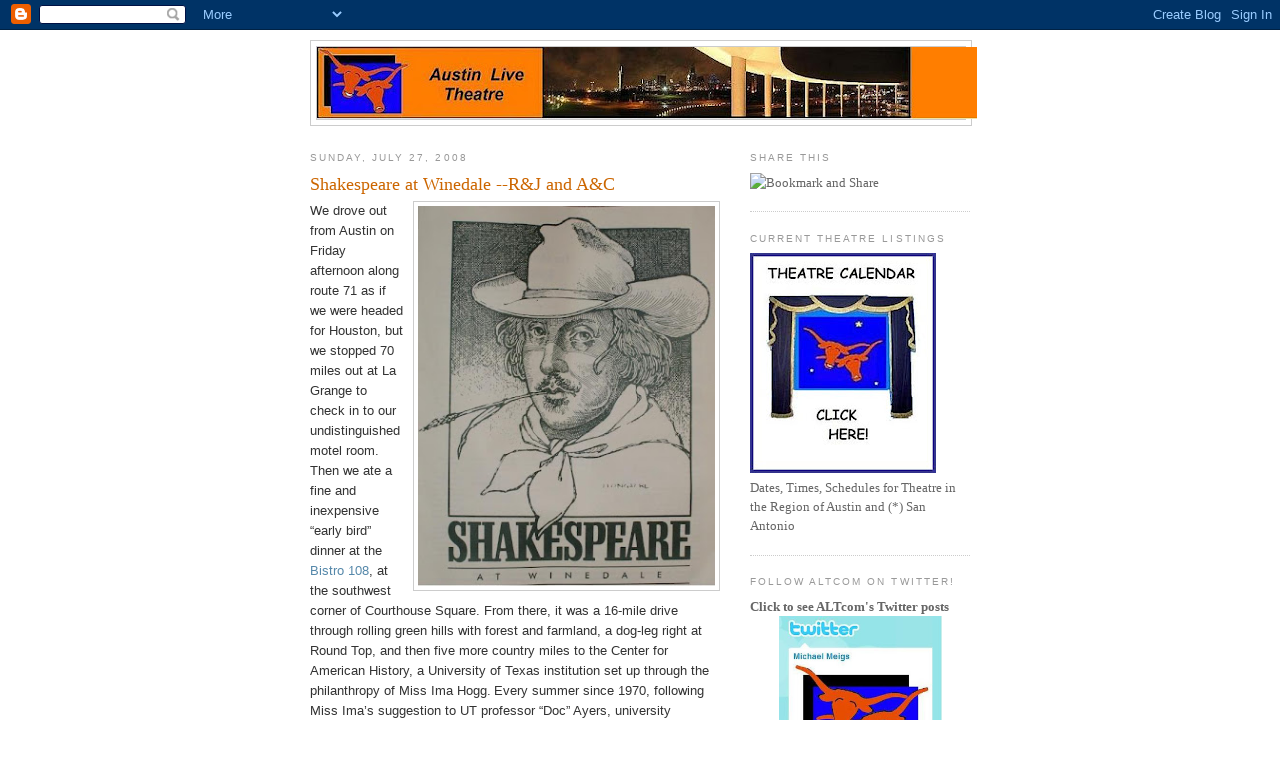

--- FILE ---
content_type: text/html; charset=UTF-8
request_url: https://austinlivetheatre.blogspot.com/2008/07/
body_size: 23503
content:
<!DOCTYPE html>
<html dir='ltr'>
<head>
<link href='https://www.blogger.com/static/v1/widgets/2944754296-widget_css_bundle.css' rel='stylesheet' type='text/css'/>
<meta content='text/html; charset=UTF-8' http-equiv='Content-Type'/>
<meta content='blogger' name='generator'/>
<link href='https://austinlivetheatre.blogspot.com/favicon.ico' rel='icon' type='image/x-icon'/>
<link href='http://austinlivetheatre.blogspot.com/2008/07/' rel='canonical'/>
<link rel="alternate" type="application/atom+xml" title="Austin Live Theatre - Atom" href="https://austinlivetheatre.blogspot.com/feeds/posts/default" />
<link rel="alternate" type="application/rss+xml" title="Austin Live Theatre - RSS" href="https://austinlivetheatre.blogspot.com/feeds/posts/default?alt=rss" />
<link rel="service.post" type="application/atom+xml" title="Austin Live Theatre - Atom" href="https://www.blogger.com/feeds/989167392569689013/posts/default" />
<!--Can't find substitution for tag [blog.ieCssRetrofitLinks]-->
<meta content='http://austinlivetheatre.blogspot.com/2008/07/' property='og:url'/>
<meta content='Austin Live Theatre' property='og:title'/>
<meta content='A blog offering theatre news for Austin, Texas, including reviews, announcements of upcoming events and a comprehensive theatre calendar for the Austin area.' property='og:description'/>
<title>Austin Live Theatre: July 2008</title>
<style id='page-skin-1' type='text/css'><!--
/*
-----------------------------------------------
Blogger Template Style
Name:     Minima
Date:     26 Feb 2004
Updated by: Blogger Team
----------------------------------------------- */
/* Use this with templates/template-twocol.html */
body {
background:#ffffff;
margin:0;
color:#333333;
font:x-small Georgia Serif;
font-size/* */:/**/small;
font-size: /**/small;
text-align: center;
}
a:link {
color:#5588aa;
text-decoration:none;
}
a:visited {
color:#999999;
text-decoration:none;
}
a:hover {
color:#cc6600;
text-decoration:underline;
}
a img {
border-width:0;
}
/* Header
-----------------------------------------------
*/
#header-wrapper {
width:660px;
margin:0 auto 10px;
border:1px solid #cccccc;
}
#header-inner {
background-position: center;
margin-left: auto;
margin-right: auto;
}
#header {
margin: 5px;
border: 1px solid #cccccc;
text-align: center;
color:#666666;
}
#header h1 {
margin:5px 5px 0;
padding:15px 20px .25em;
line-height:1.2em;
text-transform:uppercase;
letter-spacing:.2em;
font: normal normal 200% Georgia, Serif;
}
#header a {
color:#666666;
text-decoration:none;
}
#header a:hover {
color:#666666;
}
#header .description {
margin:0 5px 5px;
padding:0 20px 15px;
max-width:700px;
text-transform:uppercase;
letter-spacing:.2em;
line-height: 1.4em;
font: normal normal 78% 'Trebuchet MS', Trebuchet, Arial, Verdana, Sans-serif;
color: #999999;
}
#header img {
margin-left: auto;
margin-right: auto;
}
/* Outer-Wrapper
----------------------------------------------- */
#outer-wrapper {
width: 660px;
margin:0 auto;
padding:10px;
text-align:left;
font: normal normal 100% Georgia, Serif;
}
#main-wrapper {
width: 410px;
float: left;
word-wrap: break-word; /* fix for long text breaking sidebar float in IE */
overflow: hidden;     /* fix for long non-text content breaking IE sidebar float */
}
#sidebar-wrapper {
width: 220px;
float: right;
word-wrap: break-word; /* fix for long text breaking sidebar float in IE */
overflow: hidden;      /* fix for long non-text content breaking IE sidebar float */
}
/* Headings
----------------------------------------------- */
h2 {
margin:1.5em 0 .75em;
font:normal normal 78% 'Trebuchet MS',Trebuchet,Arial,Verdana,Sans-serif;
line-height: 1.4em;
text-transform:uppercase;
letter-spacing:.2em;
color:#999999;
}
/* Posts
-----------------------------------------------
*/
h2.date-header {
margin:1.5em 0 .5em;
}
.post {
margin:.5em 0 1.5em;
border-bottom:1px dotted #cccccc;
padding-bottom:1.5em;
}
.post h3 {
margin:.25em 0 0;
padding:0 0 4px;
font-size:140%;
font-weight:normal;
line-height:1.4em;
color:#cc6600;
}
.post h3 a, .post h3 a:visited, .post h3 strong {
display:block;
text-decoration:none;
color:#cc6600;
font-weight:normal;
}
.post h3 strong, .post h3 a:hover {
color:#333333;
}
.post-body {
margin:0 0 .75em;
line-height:1.6em;
}
.post-body blockquote {
line-height:1.3em;
}
.post-footer {
margin: .75em 0;
color:#999999;
text-transform:uppercase;
letter-spacing:.1em;
font: normal normal 78% 'Trebuchet MS', Trebuchet, Arial, Verdana, Sans-serif;
line-height: 1.4em;
}
.comment-link {
margin-left:.6em;
}
.post img, table.tr-caption-container {
padding:4px;
border:1px solid #cccccc;
}
.tr-caption-container img {
border: none;
padding: 0;
}
.post blockquote {
margin:1em 20px;
}
.post blockquote p {
margin:.75em 0;
}
/* Comments
----------------------------------------------- */
#comments h4 {
margin:1em 0;
font-weight: bold;
line-height: 1.4em;
text-transform:uppercase;
letter-spacing:.2em;
color: #999999;
}
#comments-block {
margin:1em 0 1.5em;
line-height:1.6em;
}
#comments-block .comment-author {
margin:.5em 0;
}
#comments-block .comment-body {
margin:.25em 0 0;
}
#comments-block .comment-footer {
margin:-.25em 0 2em;
line-height: 1.4em;
text-transform:uppercase;
letter-spacing:.1em;
}
#comments-block .comment-body p {
margin:0 0 .75em;
}
.deleted-comment {
font-style:italic;
color:gray;
}
#blog-pager-newer-link {
float: left;
}
#blog-pager-older-link {
float: right;
}
#blog-pager {
text-align: center;
}
.feed-links {
clear: both;
line-height: 2.5em;
}
/* Sidebar Content
----------------------------------------------- */
.sidebar {
color: #666666;
line-height: 1.5em;
}
.sidebar ul {
list-style:none;
margin:0 0 0;
padding:0 0 0;
}
.sidebar li {
margin:0;
padding-top:0;
padding-right:0;
padding-bottom:.25em;
padding-left:15px;
text-indent:-15px;
line-height:1.5em;
}
.sidebar .widget, .main .widget {
border-bottom:1px dotted #cccccc;
margin:0 0 1.5em;
padding:0 0 1.5em;
}
.main .Blog {
border-bottom-width: 0;
}
/* Profile
----------------------------------------------- */
.profile-img {
float: left;
margin-top: 0;
margin-right: 5px;
margin-bottom: 5px;
margin-left: 0;
padding: 4px;
border: 1px solid #cccccc;
}
.profile-data {
margin:0;
text-transform:uppercase;
letter-spacing:.1em;
font: normal normal 78% 'Trebuchet MS', Trebuchet, Arial, Verdana, Sans-serif;
color: #999999;
font-weight: bold;
line-height: 1.6em;
}
.profile-datablock {
margin:.5em 0 .5em;
}
.profile-textblock {
margin: 0.5em 0;
line-height: 1.6em;
}
.profile-link {
font: normal normal 78% 'Trebuchet MS', Trebuchet, Arial, Verdana, Sans-serif;
text-transform: uppercase;
letter-spacing: .1em;
}
/* Footer
----------------------------------------------- */
#footer {
width:660px;
clear:both;
margin:0 auto;
padding-top:15px;
line-height: 1.6em;
text-transform:uppercase;
letter-spacing:.1em;
text-align: center;
}

--></style>
<link href='https://www.blogger.com/dyn-css/authorization.css?targetBlogID=989167392569689013&amp;zx=048d1041-8249-4b2d-b002-2c7073ee2888' media='none' onload='if(media!=&#39;all&#39;)media=&#39;all&#39;' rel='stylesheet'/><noscript><link href='https://www.blogger.com/dyn-css/authorization.css?targetBlogID=989167392569689013&amp;zx=048d1041-8249-4b2d-b002-2c7073ee2888' rel='stylesheet'/></noscript>
<meta name='google-adsense-platform-account' content='ca-host-pub-1556223355139109'/>
<meta name='google-adsense-platform-domain' content='blogspot.com'/>

</head>
<body>
<div class='navbar section' id='navbar'><div class='widget Navbar' data-version='1' id='Navbar1'><script type="text/javascript">
    function setAttributeOnload(object, attribute, val) {
      if(window.addEventListener) {
        window.addEventListener('load',
          function(){ object[attribute] = val; }, false);
      } else {
        window.attachEvent('onload', function(){ object[attribute] = val; });
      }
    }
  </script>
<div id="navbar-iframe-container"></div>
<script type="text/javascript" src="https://apis.google.com/js/platform.js"></script>
<script type="text/javascript">
      gapi.load("gapi.iframes:gapi.iframes.style.bubble", function() {
        if (gapi.iframes && gapi.iframes.getContext) {
          gapi.iframes.getContext().openChild({
              url: 'https://www.blogger.com/navbar/989167392569689013?origin\x3dhttps://austinlivetheatre.blogspot.com',
              where: document.getElementById("navbar-iframe-container"),
              id: "navbar-iframe"
          });
        }
      });
    </script><script type="text/javascript">
(function() {
var script = document.createElement('script');
script.type = 'text/javascript';
script.src = '//pagead2.googlesyndication.com/pagead/js/google_top_exp.js';
var head = document.getElementsByTagName('head')[0];
if (head) {
head.appendChild(script);
}})();
</script>
</div></div>
<div id='outer-wrapper'><div id='wrap2'>
<!-- skip links for text browsers -->
<span id='skiplinks' style='display:none;'>
<a href='#main'>skip to main </a> |
      <a href='#sidebar'>skip to sidebar</a>
</span>
<div id='header-wrapper'>
<div class='header section' id='header'><div class='widget Header' data-version='1' id='Header1'>
<div id='header-inner'>
<a href='https://austinlivetheatre.blogspot.com/' style='display: block'>
<img alt="Austin Live Theatre" height="72px; " id="Header1_headerimg" src="//3.bp.blogspot.com/_7hYRLjO7nc8/SxH1wOKbDNI/AAAAAAAAELs/SOZKnDSTcJA/S660/Long+Center+ALT+header903x98.jpg" style="display: block" width="660px; ">
</a>
</div>
</div></div>
</div>
<div id='content-wrapper'>
<div id='crosscol-wrapper' style='text-align:center'>
<div class='crosscol no-items section' id='crosscol'></div>
</div>
<div id='main-wrapper'>
<div class='main section' id='main'><div class='widget Blog' data-version='1' id='Blog1'>
<div class='blog-posts hfeed'>

          <div class="date-outer">
        
<h2 class='date-header'><span>Sunday, July 27, 2008</span></h2>

          <div class="date-posts">
        
<div class='post-outer'>
<div class='post hentry uncustomized-post-template' itemprop='blogPost' itemscope='itemscope' itemtype='http://schema.org/BlogPosting'>
<meta content='https://blogger.googleusercontent.com/img/b/R29vZ2xl/AVvXsEhyfGzcVQ1tUTIyFAU1538UUmY4WKzEhfIPs_Wg82IpIl_ebdsI41ayQAJV3Ty20j7M9vEK3SqffOB2hCLdVs2LrcSlvqcFMM_8aYTNsP6OfkiYHCJpUWczPkcJJbp5p1aOZPXy94jdEg/s400/ShWnedale+logo+2+cropped.JPG' itemprop='image_url'/>
<meta content='989167392569689013' itemprop='blogId'/>
<meta content='5584804145456458319' itemprop='postId'/>
<a name='5584804145456458319'></a>
<h3 class='post-title entry-title' itemprop='name'>
<a href='http://www.shakespeare-winedale.org/'>Shakespeare at Winedale --R&J and A&C</a>
</h3>
<div class='post-header'>
<div class='post-header-line-1'></div>
</div>
<div class='post-body entry-content' id='post-body-5584804145456458319' itemprop='description articleBody'>
<a href="https://blogger.googleusercontent.com/img/b/R29vZ2xl/AVvXsEhyfGzcVQ1tUTIyFAU1538UUmY4WKzEhfIPs_Wg82IpIl_ebdsI41ayQAJV3Ty20j7M9vEK3SqffOB2hCLdVs2LrcSlvqcFMM_8aYTNsP6OfkiYHCJpUWczPkcJJbp5p1aOZPXy94jdEg/s1600-h/ShWnedale+logo+2+cropped.JPG" onblur="try {parent.deselectBloggerImageGracefully();} catch(e) {}" style="font-family: arial;"><img alt="" border="0" id="BLOGGER_PHOTO_ID_5227843470104342434" src="https://blogger.googleusercontent.com/img/b/R29vZ2xl/AVvXsEhyfGzcVQ1tUTIyFAU1538UUmY4WKzEhfIPs_Wg82IpIl_ebdsI41ayQAJV3Ty20j7M9vEK3SqffOB2hCLdVs2LrcSlvqcFMM_8aYTNsP6OfkiYHCJpUWczPkcJJbp5p1aOZPXy94jdEg/s400/ShWnedale+logo+2+cropped.JPG" style="margin: 0pt 0pt 10px 10px; float: right; cursor: pointer; width: 297px; height: 380px;" /></a> <span style="font-family:arial;">We drove out from Austin on Friday afternoon along route 71 as if we were headed for Houston, but we stopped 70 miles out at La Grange to check in to our undistinguished motel room.  Then we ate a fine and inexpensive &#8220;early bird&#8221; dinner at the <a href="http://www.bistro108.com/">Bistro 108</a>, at the southwest corner of Courthouse Square.  From there, it was a 16-mile drive through rolling green hills with forest and farmland, a dog-leg right at Round Top, and then five more country miles to the Center for American History, a University of Texas institution set up through the philanthropy of Miss Ima Hogg.</span>  <span style="font-family:arial;">Every summer since 1970, following Miss Ima&#8217;s suggestion to UT professor &#8220;Doc&#8221; Ayers, university students have gathered in short-lived summer repertory to study and perform Shakespeare in the converted 1880s hay barn on the 270-acre property.   This setting evokes the &#8220;green world&#8221; of Shakespeare&#8217;s middle comedies, where magic was possible and adventures turned out merrily.</span><br /><br /><span style="font-family:arial;">None of this year&#8217;s three plays is so light hearted.  The company of 16 players is presenting <span style="font-weight: bold;">Romeo and Juliet, Antony and Cleopatra</span>, and <span style="font-weight: bold;">The Merchant of Venice</span> over four weekends in July and August.  They travel after that, taking the Merchant to Dallas and R&amp;J to the Folger Shakespeare Library in Washington, DC.  They wind up their company on August 25 in another &#8220;green world&#8221; --  the Blackfriars Theatre of the American Shakespeare Center in Staunton, Virginia.</span>  <span style="font-family:arial;"><br /><br />Most of the players come from UT, where they are studying theatre, English, history, corporate communications, government, Italian, and philosophy.  Two are from the UK&#8217;s University of Bristol and its highly reputed school of theatre, film and television.</span>  <span style="font-family:arial;"><br /><br />This is no world for the idle.  The three plays are presented in rolling repertory, Thursday evening through Sunday evening, with matinees on Saturday and Sunday.  That means that in six weeks or less, the actors analyze, assimilate, memorize and learn to interpret challenging Shakespearean texts that run, cumulatively, between seven and eight hours. An actor assigned a leading role in one piece typically becomes a spear-carrier in the next and handles a supporting role in the third.<br /></span> <a href="https://blogger.googleusercontent.com/img/b/R29vZ2xl/AVvXsEjKDaHj46HiOoRFOTiPU1JU84ENmKnOCYIlMwK-IhNvWE0-S7tR7OV1uDBZc1tJjH_CE2fuCqpMKeQd7-83jurFxnPbXywLlaL9fP0FHgiwhdNEIbFtjJoWdMIp4HVoNEtlnX5Qbu9yTw/s1600-h/The+theatre.JPG" onblur="try {parent.deselectBloggerImageGracefully();} catch(e) {}" style="font-family: arial;"><img alt="" border="0" id="BLOGGER_PHOTO_ID_5227843985088653746" src="https://blogger.googleusercontent.com/img/b/R29vZ2xl/AVvXsEjKDaHj46HiOoRFOTiPU1JU84ENmKnOCYIlMwK-IhNvWE0-S7tR7OV1uDBZc1tJjH_CE2fuCqpMKeQd7-83jurFxnPbXywLlaL9fP0FHgiwhdNEIbFtjJoWdMIp4HVoNEtlnX5Qbu9yTw/s400/The+theatre.JPG" style="margin: 0px auto 10px; display: block; text-align: center; cursor: pointer;" /></a>  <span style="font-family:arial;">The intensity of this engagement must make the six-credit course &#8220;Shakespeare at Winedale&#8221; one of the most memorable events of an education.  This esprit de corps is reflected in the theatre&#8217;s vestibule, with a collection of photos from past seasons, as well as in the composition of the audience, where the choicest seats have been reserved for alumni, benefactors, and donors. Those of us who were casual attendees, the equivalent of groundlings, settled in the back rows, along obstructed sightlines, and in rows almost outside the barn itself.  The barn&#8217;s maximum occupancy is 246, and both of our shows were full.</span>  <span style="font-family:arial;"><br /><br /></span><a href="https://blogger.googleusercontent.com/img/b/R29vZ2xl/AVvXsEhz16k9uCHZSIJk6Qu7e5RBOk2OOzvSA3XjNJZVFEWcVWAkkSh5bS5yvE51XAtc03HQ1zABUhsZl4oJ0shZ6RXxnHl2E0BgyL7LVC1fbzuGYRo2SqILt1KvHryU17ILdjWDDrU6tGXJQg/s1600-h/The+Theatre+full+1.JPG" onblur="try {parent.deselectBloggerImageGracefully();} catch(e) {}"><img alt="" border="0" id="BLOGGER_PHOTO_ID_5227847882445680610" src="https://blogger.googleusercontent.com/img/b/R29vZ2xl/AVvXsEhz16k9uCHZSIJk6Qu7e5RBOk2OOzvSA3XjNJZVFEWcVWAkkSh5bS5yvE51XAtc03HQ1zABUhsZl4oJ0shZ6RXxnHl2E0BgyL7LVC1fbzuGYRo2SqILt1KvHryU17ILdjWDDrU6tGXJQg/s400/The+Theatre+full+1.JPG" style="margin: 0px auto 10px; display: block; text-align: center; cursor: pointer;" /></a><br /><span style="font-family:arial;"><br />Seeing two of the plays within 24 hours, as we did, creates a one-sided intimacy for the spectator.  After living through Romeo and Juliet with this handsome group of young people, one comes back the next day to Antony and Cleopatra with a sense of familiarity with the actors, as if the earlier experience had been shared instead of simply witnessed.  This is not the casual recognition one finds for television faces or cinema actors.  Cast and public concentrate on Shakespeare&#8217;s language as it flies through the summer spaces of that old hay barn.  The immediacy of live theatre and our propinquity to the action elevate us all.</span><br /><br /><span style="font-family:arial;">With this production I rediscovered Romeo and Juliet.  Yes, we all studied it years ago in high school, and later many of us were beguiled by Franco Zeferelli&#8217;s movie version, which was decidedly light on language.  I do not recall seeing a live production of this play in decades, if ever, and the cast made the familiar language fresh and new.  Antony and Cleopatra is far less familiar and a more rumbustious play. That performance kept us riveted not only for the language, but also for the plot.</span>  <span style="font-family:arial;"><br /><br />There is so much to say in each performance, and so much to do!  Often, the energy was boundless and movement was constant.  And there, forsooth, my first gentle comment:</span>  <span style="font-family:arial;"><br /><br />Shakespeare requires thought.</span>  <span style="font-family:arial;"><br /><br />Pauses.</span>  <span style="font-family:arial;"><br /><br />A moment, for the character, for the dawning of an idea.</span>  <span style="font-family:arial;"><br /><br />And consider:</span>  <span style="font-family:arial;"><br /><br />silence, brief, but full of meaning, allows segue.</span><br /><br /><span style="font-family:arial;">A complicated concept, fretted with images, should not immediately, without breath, blow up like fireworks into another.</span>  <span style="font-family:arial;"><br /><br />The need for pauses and pacing is particularly true in the opening passages of Shakespeare, during which a 21st century audience is recalibrating its ears by 400 years.  The thundering of the iambic pentameter early in Romeo and Juliet left us a bit agog, trying to distinguish between Montagues and Capulets, and it was not until Kate Attwell opened her balcony window to the night that the play could catch its breath.  Her language was superb, each word motivated, sounding spontaneous, playful and unhurried.</span>  <span style="font-family:arial;"><br /><br />As with language, so with action; at times, actors flung themselves into motion far quicker than thought.  This was minor but perceptible, lending the moment a touch of farce (most evident with the unhappy servant bringing Cleopatra bad news).</span>  <span style="font-family:arial;"><br /><br />Touching once again on pacing: director Loehlin and Colin Bjork as Mark Antony chose to reveal Antony&#8217;s desperation and growing disorientation by driving him into ever more intensity. In acts IV and V as his armed forces fail, his personal forces flame white hot.  Though valid, this interpretation  is difficult and dangerous.  One disadvantage was that the frantic energy of Antony set the audience forward to the edge of its seats over a long period.   Tension must seek its release; and the unexpected sight of soldiers lifting the agonizing Antony from his bier to women&#8217;s arms stretched down from the balcony brought a sudden, inappropriate bark of laughter from the audience.</span><br /><br /><span style="font-family:arial;">I love Shakespeare&#8217;s language, and I love to hear it spoken clearly, precisely, and with meaning.  For that reason, of this cast I express special appreciation to:</span>   <a href="https://blogger.googleusercontent.com/img/b/R29vZ2xl/AVvXsEgsUVUd68kE6PhCYta_R2a3NxggbiDyk6myNQlZ62P9WnG4Sxwhe25H6Ddi-fPXD-L6YO03knyCRi1IXDuXXJH9H0tGKqlMFvwoenzgZqRDFDonkQxZJ1neSVn0Ts051N_Ocg6Eobpw9Q/s1600-h/Friar+Laurence+cropped.JPG" onblur="try {parent.deselectBloggerImageGracefully();} catch(e) {}" style="font-family: arial;"><img alt="" border="0" id="BLOGGER_PHOTO_ID_5227844338234998962" src="https://blogger.googleusercontent.com/img/b/R29vZ2xl/AVvXsEgsUVUd68kE6PhCYta_R2a3NxggbiDyk6myNQlZ62P9WnG4Sxwhe25H6Ddi-fPXD-L6YO03knyCRi1IXDuXXJH9H0tGKqlMFvwoenzgZqRDFDonkQxZJ1neSVn0Ts051N_Ocg6Eobpw9Q/s320/Friar+Laurence+cropped.JPG" style="margin: 0pt 10px 10px 0pt; float: left; cursor: pointer;" /></a><span style="font-family:arial;"><br /><br /><br /><span style="font-weight: bold;">Paul Anderson,</span> as Friar Laurence in R&amp;J and as the warrior Scarus, follower of Antony, in R&amp;J.  Every word struck the mark.  A pause for thought from time to time might have seasoned them further.</span><br /><br /><br /><br /><br /><br /><br /><br /><br /><br /><br /><br /><br /><br /><a href="https://blogger.googleusercontent.com/img/b/R29vZ2xl/AVvXsEhNFFrHSiRmmj2PogIQmnho6fofGSEncAJLI83v6_hvqPAl-_Jzu8X8TW9NQNdN5iAmIKpbTj4sr2k-5hRnJ4b4Vyf9mCnohDdp6WezWWKmRwwTkuV12ZOy03rwoFm0EoCixtBaTjEp4g/s1600-h/Juliet+cropped.JPG" onblur="try {parent.deselectBloggerImageGracefully();} catch(e) {}" style="font-family: arial;"><img alt="" border="0" id="BLOGGER_PHOTO_ID_5227844591849573554" src="https://blogger.googleusercontent.com/img/b/R29vZ2xl/AVvXsEhNFFrHSiRmmj2PogIQmnho6fofGSEncAJLI83v6_hvqPAl-_Jzu8X8TW9NQNdN5iAmIKpbTj4sr2k-5hRnJ4b4Vyf9mCnohDdp6WezWWKmRwwTkuV12ZOy03rwoFm0EoCixtBaTjEp4g/s320/Juliet+cropped.JPG" style="margin: 0pt 10px 10px 0pt; float: left; cursor: pointer;" /></a><span style="font-family:arial;"><span style="font-weight: bold;">Kate Atwell</span> as Juliet in R&amp;J and successively, in brief appearances in A&amp;C, as various spear carriers.</span> <span style="font-family:arial;"><br /><br /><br /><br /><br /><br /><br /><br /><br /><br /><br /><br /><br /><br /><br /><br /><br /></span><a href="https://blogger.googleusercontent.com/img/b/R29vZ2xl/AVvXsEgd3c74rSlrifLrEo5blv2GD9ErwT8FFY3n2yt8nLKjqXsGT1sdI5KlfCy2sgoK0nlX-qGb198dolv64gss77FEREXupaTRTZjScosDach5m2gnc_3YyPTRe009R0W6JSA2O60DvPA_eg/s1600-h/Cleopatra+2+cropped.JPG" onblur="try {parent.deselectBloggerImageGracefully();} catch(e) {}" style="font-family: arial;"><img alt="" border="0" id="BLOGGER_PHOTO_ID_5227844811483817778" src="https://blogger.googleusercontent.com/img/b/R29vZ2xl/AVvXsEgd3c74rSlrifLrEo5blv2GD9ErwT8FFY3n2yt8nLKjqXsGT1sdI5KlfCy2sgoK0nlX-qGb198dolv64gss77FEREXupaTRTZjScosDach5m2gnc_3YyPTRe009R0W6JSA2O60DvPA_eg/s320/Cleopatra+2+cropped.JPG" style="margin: 0pt 10px 10px 0pt; float: left; cursor: pointer;" /></a><span style="font-family:arial;"><span style="font-weight: bold;">Kelsey Heaton</span>, immediately remarkable in her language in the very minor clownish role of the servant Peter in R&J; regal, vigorous, precise, articulate and fully realized as Cleopatra.</span><br /><br /><span style="font-family:arial;"><span style="font-weight: bold;"><br /><br /><br /><br /><br /><br /><br /><br /><br /><br /><br /><br /><br /></span></span><a href="https://blogger.googleusercontent.com/img/b/R29vZ2xl/AVvXsEjrAtA7GuI7-mBKqHXmVrZM-PBels0SG24gfB7gl9jtXH9cS3hcupAJYrgDyMi5MfG4jd4vRrNWLVXPKSWKh1bNzK2aSVQUDCqaEmo6ye6vceFaDNY8pDtpQ8QVGWdyQ_-TYnWJplYHQQ/s1600-h/Charmian.JPG" onblur="try {parent.deselectBloggerImageGracefully();} catch(e) {}"><img alt="" border="0" id="BLOGGER_PHOTO_ID_5227848732176316210" src="https://blogger.googleusercontent.com/img/b/R29vZ2xl/AVvXsEjrAtA7GuI7-mBKqHXmVrZM-PBels0SG24gfB7gl9jtXH9cS3hcupAJYrgDyMi5MfG4jd4vRrNWLVXPKSWKh1bNzK2aSVQUDCqaEmo6ye6vceFaDNY8pDtpQ8QVGWdyQ_-TYnWJplYHQQ/s320/Charmian.JPG" style="margin: 0pt 10px 10px 0pt; float: left; cursor: pointer;" /></a><span style="font-family:arial;"><span style="font-weight: bold;">Cate Blouke</span>, </span><span style="font-family:arial;">with presence and equal assurance of language</span><span style="font-family:arial;"> seen as Romeo&#8217;s supporter Balthazar in R&amp;J and as Cleopatra&#8217;s confidante Charmian in A&amp;C.</span>  <span style="font-family:arial;"><br /><br /><br /><br /><br /><br /><br /><br /><br /><br /><br /><br /><br /><br /><br />Performing in a space like that of the Globe, the actors have full license to speak directly to the audience and to acknowledge the presence of spectators.  This company almost never did so.  Most soliloquies were delivered to middle distance, to somewhere two or three feet above the heads of the public.  Mercutio did have a bit of business in which he handed his bottle to the front row.  The only real exception to this tacit &#8220;fourth-wall&#8221; convention was <span style="font-weight: bold;">Daniel Rigney </span>as Enobarbus.  He sought out eye contact and worked the crowd, gaining our sympathy and giving a great additional boost to his role as confidant, conscience and commentator.</span><br /><br /><span style="font-family:arial;">Other central characterizations for these two plays:</span> <span style="font-family:arial;"><br /><br /></span><a href="https://blogger.googleusercontent.com/img/b/R29vZ2xl/AVvXsEjLMmqzqvPU2329NAeLLPbhMUWRcz_aDF9zsXI3QZLJmfjA_9XSYkGy-IEKtPHYGnHW9qxAg19rrke-y68bjSwdR3qWAglTCBnV2R4D9wIWwNBshcfmzPPw1W-xmapbRCJDZtBMCHiPDw/s1600-h/Romeo+Meets+Juliette.JPG" onblur="try {parent.deselectBloggerImageGracefully();} catch(e) {}" style="font-family: arial;"><img alt="" border="0" id="BLOGGER_PHOTO_ID_5227845066286665090" src="https://blogger.googleusercontent.com/img/b/R29vZ2xl/AVvXsEjLMmqzqvPU2329NAeLLPbhMUWRcz_aDF9zsXI3QZLJmfjA_9XSYkGy-IEKtPHYGnHW9qxAg19rrke-y68bjSwdR3qWAglTCBnV2R4D9wIWwNBshcfmzPPw1W-xmapbRCJDZtBMCHiPDw/s320/Romeo+Meets+Juliette.JPG" style="margin: 0pt 10px 10px 0pt; float: left; cursor: pointer;" /></a><span style="font-family:arial;"><span style="font-weight: bold;">Jesse Bertron</span> as Romeo, seen here as he first meets Juliet.  His Romeo is intense, inward looking, and at times almost truculent. There is no playfulness to him, much to the disappointment of Mercutio, as he seeks in Juliet a simplicity and purity.</span> <span style="font-family:arial;"><br /><br /><br /><br /><br /><br /><br /><br /><br /><br /><br /><br /><br /><br /></span><a href="https://blogger.googleusercontent.com/img/b/R29vZ2xl/AVvXsEgIgYRwuxbVVxMvqEVmapbYiGEX35RZdNKhnzmFQDynUqNh_03l-PMUsrVtI2SJkwO_EuGOkJyF-kriYEhPV5-vxc17AwFRf_5aSf9D9k8p_mNzd84zMLRzl65vyUb0rpb5dqdOVPkRzQ/s1600-h/Anthony+1.JPG" onblur="try {parent.deselectBloggerImageGracefully();} catch(e) {}" style="font-family: arial;"><img alt="" border="0" id="BLOGGER_PHOTO_ID_5227845653230134274" src="https://blogger.googleusercontent.com/img/b/R29vZ2xl/AVvXsEgIgYRwuxbVVxMvqEVmapbYiGEX35RZdNKhnzmFQDynUqNh_03l-PMUsrVtI2SJkwO_EuGOkJyF-kriYEhPV5-vxc17AwFRf_5aSf9D9k8p_mNzd84zMLRzl65vyUb0rpb5dqdOVPkRzQ/s320/Anthony+1.JPG" style="margin: 0pt 10px 10px 0pt; float: left; cursor: pointer;" /></a><span style="font-family:arial;"><span style="font-weight: bold;">Colin Bjork</span> as Marc Antony is tall, strong, and self-assured, an actor whose stage presence convinces us that Antony is both the dominant member of Rome&#8217;s Triumvirate and an equal to Cleopatra &#8211; no modest accomplishment, paired with the impressive Kelsey Heaton.</span><br /><br /><br /><br /><br /><br /><br /><br /><br /><br /><br /><br /><br /><br /><span style="font-family:arial;">In closing, a groundling&#8217;s plaint: for R&amp;J we arrived early and nabbed second-row seats to the right of the stage.  The disadvantages of architecture seemed worth putting up with &#8211; one could see around the beam at stage&#8217;s edge by leaning six inches one way or another.  Hah!  The more fools we.</span><br /><br /><span style="font-family:arial;">For much of the action we were indeed thrillingly close.  For example, hiding from Mercutio and drunken friends, Romeo kept the beam between him and them, looming over us spectators.</span>  <span style="font-family:arial;"><br /><br />But then &#8211; in future, would the director please consider the groundlings and their sight lines </span><a href="https://blogger.googleusercontent.com/img/b/R29vZ2xl/AVvXsEieMa559a8zOuvi4ERAXyF9eNTRQ2GT5D7IjjVKXXo1YQvTvyHhSJIV34ULsFL1ULXoRHLRoEwxKclbfVEQt5CznwMi8-GvhABEoNYMICCjudzz4SPCY4YWykf10yfDCZIpAVmgXsCMvg/s1600-h/The+Beam.JPG" onblur="try {parent.deselectBloggerImageGracefully();} catch(e) {}" style="font-family: arial;"><img alt="" border="0" id="BLOGGER_PHOTO_ID_5227846364581582642" src="https://blogger.googleusercontent.com/img/b/R29vZ2xl/AVvXsEieMa559a8zOuvi4ERAXyF9eNTRQ2GT5D7IjjVKXXo1YQvTvyHhSJIV34ULsFL1ULXoRHLRoEwxKclbfVEQt5CznwMi8-GvhABEoNYMICCjudzz4SPCY4YWykf10yfDCZIpAVmgXsCMvg/s320/The+Beam.JPG" style="margin: 0pt 0pt 10px 10px; float: right; cursor: pointer;" /></a><span style="font-family:arial;">when disposing the secondary actors about the stage?  Several times <span style="font-weight: bold;">cast members planted themselves with their backs to the beam</span>, when they might easily have been moved upstage.  The most egregious of these occasions was the climax of R&amp;J, as the dead and dying lovers were discovered stage center by their families.  The black-caped watchman who had led the search, with nothing further to say, was posted at the post.  His figure blocked the sublime finale.</span><br /><br /><br /><br /><span style="font-style: italic;">[ </span><span style="font-style: italic;font-family:arial;" >Shakespeare at Winedale continues for a third weekend at Winedale (July 31 &#8211; August 3) and a final fourth weekend (August 7 &#8211; August 10).  Tickets are $10 general admission and $5 for UT students.  Buy them on line <a href="http://utdirect.utexas.edu/txshop/list.WBX?component=0&amp;application_name=EHWINEDA">here</a> and get there early; the cast reserves central seats for those related to the program, and others fill in around them.  Although ticket delivery begins only one hour before the performance, the barn is not closed off before that time.  Once the reserved seats are tabbed, you can settle down to wait.]</span>
<div style='clear: both;'></div>
</div>
<div class='post-footer'>
<div class='post-footer-line post-footer-line-1'>
<span class='post-author vcard'>
Posted by
<span class='fn' itemprop='author' itemscope='itemscope' itemtype='http://schema.org/Person'>
<meta content='https://www.blogger.com/profile/08130651614644587354' itemprop='url'/>
<a class='g-profile' href='https://www.blogger.com/profile/08130651614644587354' rel='author' title='author profile'>
<span itemprop='name'>Michael</span>
</a>
</span>
</span>
<span class='post-timestamp'>
at
<meta content='http://austinlivetheatre.blogspot.com/2008/07/shakespeare-at-winedale-r-and.html' itemprop='url'/>
<a class='timestamp-link' href='https://austinlivetheatre.blogspot.com/2008/07/shakespeare-at-winedale-r-and.html' rel='bookmark' title='permanent link'><abbr class='published' itemprop='datePublished' title='2008-07-27T14:55:00-05:00'>2:55&#8239;PM</abbr></a>
</span>
<span class='post-comment-link'>
<a class='comment-link' href='https://austinlivetheatre.blogspot.com/2008/07/shakespeare-at-winedale-r-and.html#comment-form' onclick=''>
No comments:
  </a>
</span>
<span class='post-icons'>
<span class='item-action'>
<a href='https://www.blogger.com/email-post/989167392569689013/5584804145456458319' title='Email Post'>
<img alt='' class='icon-action' height='13' src='https://resources.blogblog.com/img/icon18_email.gif' width='18'/>
</a>
</span>
<span class='item-control blog-admin pid-1528492264'>
<a href='https://www.blogger.com/post-edit.g?blogID=989167392569689013&postID=5584804145456458319&from=pencil' title='Edit Post'>
<img alt='' class='icon-action' height='18' src='https://resources.blogblog.com/img/icon18_edit_allbkg.gif' width='18'/>
</a>
</span>
</span>
<div class='post-share-buttons goog-inline-block'>
</div>
</div>
<div class='post-footer-line post-footer-line-2'>
<span class='post-labels'>
Labels:
<a href='https://austinlivetheatre.blogspot.com/search/label/Anthony%20and%20Cleopatra' rel='tag'>Anthony and Cleopatra</a>,
<a href='https://austinlivetheatre.blogspot.com/search/label/Austin%20Live%20Theatre' rel='tag'>Austin Live Theatre</a>,
<a href='https://austinlivetheatre.blogspot.com/search/label/Romeo%20and%20Juliet' rel='tag'>Romeo and Juliet</a>,
<a href='https://austinlivetheatre.blogspot.com/search/label/Shakespeare%20at%20Winedale' rel='tag'>Shakespeare at Winedale</a>,
<a href='https://austinlivetheatre.blogspot.com/search/label/Shakespeare%20Company' rel='tag'>Shakespeare Company</a>,
<a href='https://austinlivetheatre.blogspot.com/search/label/University%20of%20Texas' rel='tag'>University of Texas</a>
</span>
</div>
<div class='post-footer-line post-footer-line-3'>
<span class='post-location'>
</span>
</div>
</div>
</div>
</div>

          </div></div>
        

          <div class="date-outer">
        
<h2 class='date-header'><span>Thursday, July 24, 2008</span></h2>

          <div class="date-posts">
        
<div class='post-outer'>
<div class='post hentry uncustomized-post-template' itemprop='blogPost' itemscope='itemscope' itemtype='http://schema.org/BlogPosting'>
<meta content='https://blogger.googleusercontent.com/img/b/R29vZ2xl/AVvXsEgt8srDGwSatJBmJQeBMcCd8Q34mQJEq7C4djQ6k7_8lL6Pe4tOYAouIXclNDnLKEeXhaWVUgAvgevk8kNDB6hrq4ojui2RWoxqlBXjhW6jAmBOfaxbYL3C895B_P9am0t1ntrnePd0PA/s200/CleanHouseZack.jpg' itemprop='image_url'/>
<meta content='989167392569689013' itemprop='blogId'/>
<meta content='3640673847609125297' itemprop='postId'/>
<a name='3640673847609125297'></a>
<h3 class='post-title entry-title' itemprop='name'>
<a href='http://www.zachtheatre.org/stages/clean-house.html'>The Clean House, Zach Scott Theatre, July 10 to August 17</a>
</h3>
<div class='post-header'>
<div class='post-header-line-1'></div>
</div>
<div class='post-body entry-content' id='post-body-3640673847609125297' itemprop='description articleBody'>
<span style="font-family:arial;">Everyone in the full house at the Whisenhunt Stage at the Zach Scott enjoyed this four-actor comedy by Sarah Ruhl, winner in 2006 of a MacArthur &#8220;genius&#8221; fellowship.<br /><br />I was lucky to be able to see the show at all. As a newcomer to the Zach Scott, I had assumed that the reduced prices for Wednesday evening shows were intended to scrape up an audience &#8211; after all, almost none of the other companies in town function on Wednesdays.<br /><br /></span><span style="font-family:arial;">When I showed up 35 minutes before the curtain, I found myself given a &#8220;standby pass&#8221; for my $15.  I was number 14 in the line of hopefuls.  We watched the mixed crowd file happily into the theatre ahead of us; at curtain time the house manager brought out ten tickets and passed them out.  He spotted an additional seat during the wait; and then a single spot was left.  The couple holding numbers 12 and 13 decided not to split their evening, so I arrived as the final bottom to fill a seat, still not knowing what to expect.</span>  <span style="font-family:arial;"><br /></span><a href="https://blogger.googleusercontent.com/img/b/R29vZ2xl/AVvXsEgt8srDGwSatJBmJQeBMcCd8Q34mQJEq7C4djQ6k7_8lL6Pe4tOYAouIXclNDnLKEeXhaWVUgAvgevk8kNDB6hrq4ojui2RWoxqlBXjhW6jAmBOfaxbYL3C895B_P9am0t1ntrnePd0PA/s1600-h/CleanHouseZack.jpg" onblur="try {parent.deselectBloggerImageGracefully();} catch(e) {}"><img alt="" border="0" id="BLOGGER_PHOTO_ID_5226744691117583314" src="https://blogger.googleusercontent.com/img/b/R29vZ2xl/AVvXsEgt8srDGwSatJBmJQeBMcCd8Q34mQJEq7C4djQ6k7_8lL6Pe4tOYAouIXclNDnLKEeXhaWVUgAvgevk8kNDB6hrq4ojui2RWoxqlBXjhW6jAmBOfaxbYL3C895B_P9am0t1ntrnePd0PA/s200/CleanHouseZack.jpg" style="margin: 0pt 0pt 10px 10px; float: right; cursor: pointer;" /></a><br /><span style="font-family:arial;">The show started with a lithe young Brazilian woman telling a joke &#8211; in Portuguese</span><span style="font-family:arial;">.  A super-title helpfully explained, <span style="font-style: italic;">&#8220;A young woman tells a joke in Portuguese.&#8221;</span>  And in fact, it was funn</span><span style="font-family:arial;">y &#8211; not for the text, which I followed only vaguely (<span style="font-style: italic;">&#8220;A doctor tells his patient to . . . &#8220;</span>) but for the abandon, the hip motions, and the timing of the final &#8220;boom &#8211; boom &#8211; boom.&#8221;).  Given the suggestive pose of the poster, I wasn&#8217;t at all certain what we were about to receive.</span>  <span style="font-family:arial;"><br /><br />From there, Ruhl&#8217;s piece rapidly set up the farce: we begin in the living room of middle-aged but very well kept and attractive Lane, a physician (Lauren Lane, billed for her 6 years on the TV series The Nanny and now teaching at Texas State at San Marcos).  She discovers that her newly-hired Brazilian maid (Smaranda Ciceu) has been sitting glumly in the house and not cleaning.  Lane is discomfited, uneasily suggesting to Mathilde, the maid, that perhaps she might wish to do something about the bathroom. . . .</span>  <span style="font-family:arial;"><br /><br />Uh, oh, I thought, we are in for an exploration of social class and exploited migrant labor. . . . but no, in a rapid set of developments Lane&#8217;s plain, socially stunted sister Virginia (Barbara Chisholm), a fanatic for cleaning, arranges to sneak into the house and do Mathilde&#8217;s job for her; Mathilde tells of her deceased parents, <span style="font-style: italic;">&#8220;the greatest jokesters in Brazil&#8221;</span> (who obligingly appear as fantasies, incarnated by Tom Green and Alicia Kaplan); the women gradually realize that Lane&#8217;s surgeon husband Charles must be having an affair; and eventually Lane discovers both their conspiracy and that of Charles, who has run off with one of his aged patients immediately after performing her mastectomy.<br /><br />Lots of commotion, lots of fast and zany dialogue, and suddenly Charles and his new paramour Ana are announced at the front door.  Blackout, intermission.</span><br /><br /><span style="font-family:arial;">In the second act, these characters collide with the agreeable energy of pinballs.  Charles and Ana (played by Green and Kaplan) earnestly explain that they have found in one another their soul mates, and entreat the others to understand; Mathilde, briefly fired by Lane and then reinstated, is immediately at home with Ana, who is from Argentina.  When Lane sends away the new couple, Mathilde winds up splitting her time between the two domiciles.  But Ana&#8217;s cancer quickly recurs and she determinedly rejects medical care. . . prompting Charles to silly, desperate tactics and serving to realize a series of reconciliations.  </span>  <span style="font-family:arial;"><br /><br />There are many delights here.  Smaranda Ciceu as Mathilde the maid is appealing - - for her earnest devotion to following up her parents&#8217; love for jokes and her adroit portrayal of miscomprehensions both cultural and linguistic.  Her concentration and big-eyed intensity in reacting to the other characters speak worlds of innocence &#8211; and in a crucial scene near the finale, her bewonderment and grief are heart-breaking.</span><br /><br /><span style="font-family:arial;">Lauren Lane merits her star billing.  She functions as the &#8220;straight man&#8221; for all the others&#8217; eccentricities but her superb timing and subtle, visibly progressing reactions hold her at the center of the action.  Here is a disadvantage of theatre in the round &#8211; inevitably she has her back to some part of the audience, who get a completely different &#8220;read&#8221; of the action, unable to follow it in her face.  The tradeoff, of course, is proximity, so that the audience feel that they are sharing a living room with the characters.  Director Dave Steakley has worked conscientiously with his blocking to minimize the disruption, but the fact is that if one were seated across the playing space, one would see a different play.  </span>  <span style="font-family:arial;"><br /><br />The author and director at times happily disrupt the audience's suspension of disbelief, provoking sudden laughter with "magic realism" when hallucinations become shared or defined playing spaces unexpectedly, absurdly merge.  Suddenly the sea becomes the living room becomes an Alaskan snowstorm, to our shared delight.<br /><br />Each actor completely inhabits his or her character. . . and yet, and yet. . . .At the end I joined the good-hearted ovations for the actors, but later, upon reflection, I found myself profoundly uneasy with the play.<br /><br />Not for the presentation, but for the text itself.  And all the more because of the plaudits given to the author. </span>  <span style="font-family:arial;"><br /><br />This is cruel comedy, as all comedy is, and it is administered with a stiletto touch. </span>  <span style="font-family:arial;"><br /><br />These characters are as thin as paper dolls.   For example, Charles, the successful surgeon, is presented as a genial idiot (no blame accrues to Green, who does wonders with a character written as impossibly simple-minded).  </span>  <span style="font-family:arial;"><br /><br />This is a play for and about women.  Lane and Virginia, the sisters &#8220;who do not look alike&#8221; are differently obsessed with control and are unable to deal with men or with their own emotions.  The melancholy Mathilde has no back story other than that of her joke-infatuated parents and her desire to become a comedian.  (How did she get to the United States?  How did she wind up as Lane&#8217;s employee?)  Mathilde serves as the &#8220;Innocente,&#8221; foil to Ana, and observer of the madness of others.  And the noble Ana. 30 years a widow - -  when facing death, she becomes the voice of commitment to whim and of resistance to the medical establishment.</span>  <span style="font-family:arial;"><br /><br />And what is the Great Joke, the best joke in the world, the one that Mathilde seeks without cease to articulate?  This is the secret that she communicates to Ana as the end approaches.  We are left to imagine it &#8211; and to suppose that the Great Joke may turn on the futility of passion, on the incomprehension between the sexes, or on the fact that whatever we do or seek, we are all doomed to die, leaving our ends unaccomplished.<br /><br /></span> <span style="font-family:arial;">&#8220;The Clean House&#8221; is a box of chocolates laced with belladonna.  One might taste and enjoy it just once, without harm, but one is tempted to dip into that box again and again.<br /><br /></span><a href="https://blogger.googleusercontent.com/img/b/R29vZ2xl/AVvXsEi6xZzv7zXJEIyIQmZUw_AocSKt1yrvPfYFPfiW_iRgk4fFaKjZsPqa94QGWz4O-KQ8MbNO0_VebDjG-IwEcJXPBoOyh_3FEcj2oAnO5QKHU1N6xXps91b4tcomYFXy_gYbXYNsJlO9vA/s1600-h/Zach+logo.JPG" onblur="try {parent.deselectBloggerImageGracefully();} catch(e) {}"><img alt="" border="0" id="BLOGGER_PHOTO_ID_5226744813412146034" src="https://blogger.googleusercontent.com/img/b/R29vZ2xl/AVvXsEi6xZzv7zXJEIyIQmZUw_AocSKt1yrvPfYFPfiW_iRgk4fFaKjZsPqa94QGWz4O-KQ8MbNO0_VebDjG-IwEcJXPBoOyh_3FEcj2oAnO5QKHU1N6xXps91b4tcomYFXy_gYbXYNsJlO9vA/s200/Zach+logo.JPG" style="margin: 0px auto 10px; display: block; text-align: center; cursor: pointer;" /></a>Click for:<br /><br /><a href="http://www.statesman.com/blogs/content/shared-gen/blogs/austin/seeingthings/entries/2008/07/17/review_the_clean_house.html?cxntfid=blogs_austin_arts_seeing_things">Austin Statesman review by Jeanne Claire van Ryzin, July 17</a><br /><br /><a href="http://www.austin360.com/arts/content/arts/stories/2008/07/0717coffee.html">Interview with Lauren Lane by Jeanne Claire van Ryzin, July 17</a><br /><br /><a href="http://www.austinchronicle.com/gyrobase/Issue/story?oid=oid:648557">Lauren Lane on early sci-fi influences, Austin Chronicle, July 24</a><br /><br /><a href="http://www.austinchronicle.com/gyrobase/Issue/review?oid=oid%3A653934">Austin Chronicle review by Elizabeth Cobbe, August 1</a>
<div style='clear: both;'></div>
</div>
<div class='post-footer'>
<div class='post-footer-line post-footer-line-1'>
<span class='post-author vcard'>
Posted by
<span class='fn' itemprop='author' itemscope='itemscope' itemtype='http://schema.org/Person'>
<meta content='https://www.blogger.com/profile/08130651614644587354' itemprop='url'/>
<a class='g-profile' href='https://www.blogger.com/profile/08130651614644587354' rel='author' title='author profile'>
<span itemprop='name'>Michael</span>
</a>
</span>
</span>
<span class='post-timestamp'>
at
<meta content='http://austinlivetheatre.blogspot.com/2008/07/clean-house-zach-scott-theatre-july-10.html' itemprop='url'/>
<a class='timestamp-link' href='https://austinlivetheatre.blogspot.com/2008/07/clean-house-zach-scott-theatre-july-10.html' rel='bookmark' title='permanent link'><abbr class='published' itemprop='datePublished' title='2008-07-24T19:36:00-05:00'>7:36&#8239;PM</abbr></a>
</span>
<span class='post-comment-link'>
<a class='comment-link' href='https://austinlivetheatre.blogspot.com/2008/07/clean-house-zach-scott-theatre-july-10.html#comment-form' onclick=''>
No comments:
  </a>
</span>
<span class='post-icons'>
<span class='item-action'>
<a href='https://www.blogger.com/email-post/989167392569689013/3640673847609125297' title='Email Post'>
<img alt='' class='icon-action' height='13' src='https://resources.blogblog.com/img/icon18_email.gif' width='18'/>
</a>
</span>
<span class='item-control blog-admin pid-1528492264'>
<a href='https://www.blogger.com/post-edit.g?blogID=989167392569689013&postID=3640673847609125297&from=pencil' title='Edit Post'>
<img alt='' class='icon-action' height='18' src='https://resources.blogblog.com/img/icon18_edit_allbkg.gif' width='18'/>
</a>
</span>
</span>
<div class='post-share-buttons goog-inline-block'>
</div>
</div>
<div class='post-footer-line post-footer-line-2'>
<span class='post-labels'>
Labels:
<a href='https://austinlivetheatre.blogspot.com/search/label/Austin%20Live%20Theatre' rel='tag'>Austin Live Theatre</a>,
<a href='https://austinlivetheatre.blogspot.com/search/label/farce' rel='tag'>farce</a>,
<a href='https://austinlivetheatre.blogspot.com/search/label/Lauren%20Lane' rel='tag'>Lauren Lane</a>,
<a href='https://austinlivetheatre.blogspot.com/search/label/Sarah%20Ruhl' rel='tag'>Sarah Ruhl</a>,
<a href='https://austinlivetheatre.blogspot.com/search/label/The%20Clean%20House' rel='tag'>The Clean House</a>,
<a href='https://austinlivetheatre.blogspot.com/search/label/Zachery%20Scott%20Theatre' rel='tag'>Zachery Scott Theatre</a>
</span>
</div>
<div class='post-footer-line post-footer-line-3'>
<span class='post-location'>
</span>
</div>
</div>
</div>
</div>

        </div></div>
      
</div>
<div class='blog-pager' id='blog-pager'>
<span id='blog-pager-newer-link'>
<a class='blog-pager-newer-link' href='https://austinlivetheatre.blogspot.com/search?updated-max=2008-08-24T17:13:00-05:00&amp;max-results=7&amp;reverse-paginate=true' id='Blog1_blog-pager-newer-link' title='Newer Posts'>Newer Posts</a>
</span>
<span id='blog-pager-older-link'>
<a class='blog-pager-older-link' href='https://austinlivetheatre.blogspot.com/search?updated-max=2008-07-24T19:36:00-05:00&amp;max-results=7' id='Blog1_blog-pager-older-link' title='Older Posts'>Older Posts</a>
</span>
<a class='home-link' href='https://austinlivetheatre.blogspot.com/'>Home</a>
</div>
<div class='clear'></div>
<div class='blog-feeds'>
<div class='feed-links'>
Subscribe to:
<a class='feed-link' href='https://austinlivetheatre.blogspot.com/feeds/posts/default' target='_blank' type='application/atom+xml'>Comments (Atom)</a>
</div>
</div>
</div></div>
</div>
<div id='sidebar-wrapper'>
<div class='sidebar section' id='sidebar'><div class='widget HTML' data-version='1' id='HTML4'>
<h2 class='title'>Share This</h2>
<div class='widget-content'>
<!-- AddThis Button BEGIN -->
<div><a expr:addthis:url="data:post.url" class="addthis_button" expr:addthis:title="data:post.title"><img width="125" alt="Bookmark and Share" style="border:0" src="https://lh3.googleusercontent.com/blogger_img_proxy/AEn0k_vT_7BniQU7SyNYFKgwrusSryXhwLch8uJfsndMgDmTlxJUB3KfyJO7U7hyN79SDtjwVlPh3T7ncnDqB0r3mnAq_Q8cVz4ZbGsQNrRywANRTwPW2QOqeQ=s0-d" height="16"></a>
<script src="//s7.addthis.com/js/250/addthis_widget.js?pub=michaelmeigsblog" type="text/javascript"></script></div>
<!-- AddThis Button END -->
</div>
<div class='clear'></div>
</div><div class='widget Image' data-version='1' id='Image1'>
<h2>Current Theatre Listings</h2>
<div class='widget-content'>
<a href='http://austinlivetheatre.com/index.php?option=com_content&view=article&id=5640%3Acentral-texas-theatre-calendar-2014&catid=467%3Acurrent-theatre-calendar&Itemid=1'>
<img alt='Current Theatre Listings' height='220' id='Image1_img' src='//1.bp.blogspot.com/_7hYRLjO7nc8/SbQ9KtnAvNI/AAAAAAAABx0/Fol45bvBELc/S220/2009+03+Theatre+Calendar+on+white_opt.jpg' width='186'/>
</a>
<br/>
<span class='caption'>Dates, Times, Schedules for Theatre in the Region of Austin and (*) San Antonio</span>
</div>
<div class='clear'></div>
</div><div class='widget HTML' data-version='1' id='HTML3'>
<h2 class='title'>Follow  ALTcom  on Twitter!</h2>
<div class='widget-content'>
<span style="font-weight:bold;">Click to see ALTcom's Twitter posts<span style="font-style:italic;"></span></span>
<a href="http://twitter.com/ALTcom" onblur="try {parent.deselectBloggerImageGracefully();} catch(e) {}"><img id="BLOGGER_PHOTO_ID_5324193361672138930" border="0" style="margin: 0px auto 10px; display: block; text-align: center; cursor: pointer; width: 163px; height: 182px;" alt="" src="https://blogger.googleusercontent.com/img/b/R29vZ2xl/AVvXsEhNKQCfXEEhDJgx1lnEhX25MJzMnK4I83EUT4kC2wXpgGH6hUMBNSHJVVIHDhOyMGUw2tL1Je4MYKSeQjQENOOnLDBwL_VuQ3doEcDrWHhmwrEf_o6nHGAMjYlq-SDYcPiAr_yvCLDc18E/s320/TwitterHORNS.JPG"/></a>
</div>
<div class='clear'></div>
</div><div class='widget Image' data-version='1' id='Image2'>
<h2>ALT -- from Blog to .com</h2>
<div class='widget-content'>
<a href='http://austinlivetheatre.com'>
<img alt='ALT -- from Blog to .com' height='233' id='Image2_img' src='//3.bp.blogspot.com/_7hYRLjO7nc8/SeUbCf46ZkI/AAAAAAAACSM/E4WmdnN887k/S1600-R/Redirect+to+edited_opt220.jpg' width='220'/>
</a>
<br/>
<span class='caption'>CLICK to see AustinLiveTheatre.com</span>
</div>
<div class='clear'></div>
</div><div class='widget TextList' data-version='1' id='TextList1'>
<h2>Theatre in the Austin-(*)San Antonio region</h2>
<div class='widget-content'>
<ul>
<li><a href="http://austinlivetheatre.com/index.php?option=com_content&amp;view=category&amp;id=903&amp;Itemid=157%22">Opening this week</a></li>
<li><a href="http://austinlivetheatre.com/index.php?option=com_content&amp;view=category&amp;id=904&amp;Itemid=159" target="_new">Continuing on stage</a></li>
<li><a href="http://austinlivetheatre.com/index.php?option=com_content&amp;view=category&amp;id=905&amp;Itemid=160" target="_new">Coming soon</a></li>
<li><a href="http://austinlivetheatre.com/index.php?option=com_content&amp;view=category&amp;id=906&amp;Itemid=161" target="_new">Theatre for youth</a></li>
<li><a href="http://austinlivetheatre.com/index.php?option=com_content&amp;view=section&amp;layout=blog&amp;id=11&amp;Itemid=158" target="_new">Auditions and theatre opportunities</a></li>
</ul>
<div class='clear'></div>
</div>
</div><div class='widget BlogArchive' data-version='1' id='BlogArchive1'>
<h2>Blog Archive</h2>
<div class='widget-content'>
<div id='ArchiveList'>
<div id='BlogArchive1_ArchiveList'>
<ul class='hierarchy'>
<li class='archivedate collapsed'>
<a class='toggle' href='javascript:void(0)'>
<span class='zippy'>

        &#9658;&#160;
      
</span>
</a>
<a class='post-count-link' href='https://austinlivetheatre.blogspot.com/2014/'>
2014
</a>
<span class='post-count' dir='ltr'>(65)</span>
<ul class='hierarchy'>
<li class='archivedate collapsed'>
<a class='toggle' href='javascript:void(0)'>
<span class='zippy'>

        &#9658;&#160;
      
</span>
</a>
<a class='post-count-link' href='https://austinlivetheatre.blogspot.com/2014/01/'>
January
</a>
<span class='post-count' dir='ltr'>(65)</span>
</li>
</ul>
</li>
</ul>
<ul class='hierarchy'>
<li class='archivedate collapsed'>
<a class='toggle' href='javascript:void(0)'>
<span class='zippy'>

        &#9658;&#160;
      
</span>
</a>
<a class='post-count-link' href='https://austinlivetheatre.blogspot.com/2013/'>
2013
</a>
<span class='post-count' dir='ltr'>(1310)</span>
<ul class='hierarchy'>
<li class='archivedate collapsed'>
<a class='toggle' href='javascript:void(0)'>
<span class='zippy'>

        &#9658;&#160;
      
</span>
</a>
<a class='post-count-link' href='https://austinlivetheatre.blogspot.com/2013/12/'>
December
</a>
<span class='post-count' dir='ltr'>(73)</span>
</li>
</ul>
<ul class='hierarchy'>
<li class='archivedate collapsed'>
<a class='toggle' href='javascript:void(0)'>
<span class='zippy'>

        &#9658;&#160;
      
</span>
</a>
<a class='post-count-link' href='https://austinlivetheatre.blogspot.com/2013/11/'>
November
</a>
<span class='post-count' dir='ltr'>(102)</span>
</li>
</ul>
<ul class='hierarchy'>
<li class='archivedate collapsed'>
<a class='toggle' href='javascript:void(0)'>
<span class='zippy'>

        &#9658;&#160;
      
</span>
</a>
<a class='post-count-link' href='https://austinlivetheatre.blogspot.com/2013/10/'>
October
</a>
<span class='post-count' dir='ltr'>(106)</span>
</li>
</ul>
<ul class='hierarchy'>
<li class='archivedate collapsed'>
<a class='toggle' href='javascript:void(0)'>
<span class='zippy'>

        &#9658;&#160;
      
</span>
</a>
<a class='post-count-link' href='https://austinlivetheatre.blogspot.com/2013/09/'>
September
</a>
<span class='post-count' dir='ltr'>(90)</span>
</li>
</ul>
<ul class='hierarchy'>
<li class='archivedate collapsed'>
<a class='toggle' href='javascript:void(0)'>
<span class='zippy'>

        &#9658;&#160;
      
</span>
</a>
<a class='post-count-link' href='https://austinlivetheatre.blogspot.com/2013/08/'>
August
</a>
<span class='post-count' dir='ltr'>(115)</span>
</li>
</ul>
<ul class='hierarchy'>
<li class='archivedate collapsed'>
<a class='toggle' href='javascript:void(0)'>
<span class='zippy'>

        &#9658;&#160;
      
</span>
</a>
<a class='post-count-link' href='https://austinlivetheatre.blogspot.com/2013/07/'>
July
</a>
<span class='post-count' dir='ltr'>(119)</span>
</li>
</ul>
<ul class='hierarchy'>
<li class='archivedate collapsed'>
<a class='toggle' href='javascript:void(0)'>
<span class='zippy'>

        &#9658;&#160;
      
</span>
</a>
<a class='post-count-link' href='https://austinlivetheatre.blogspot.com/2013/06/'>
June
</a>
<span class='post-count' dir='ltr'>(97)</span>
</li>
</ul>
<ul class='hierarchy'>
<li class='archivedate collapsed'>
<a class='toggle' href='javascript:void(0)'>
<span class='zippy'>

        &#9658;&#160;
      
</span>
</a>
<a class='post-count-link' href='https://austinlivetheatre.blogspot.com/2013/05/'>
May
</a>
<span class='post-count' dir='ltr'>(131)</span>
</li>
</ul>
<ul class='hierarchy'>
<li class='archivedate collapsed'>
<a class='toggle' href='javascript:void(0)'>
<span class='zippy'>

        &#9658;&#160;
      
</span>
</a>
<a class='post-count-link' href='https://austinlivetheatre.blogspot.com/2013/04/'>
April
</a>
<span class='post-count' dir='ltr'>(83)</span>
</li>
</ul>
<ul class='hierarchy'>
<li class='archivedate collapsed'>
<a class='toggle' href='javascript:void(0)'>
<span class='zippy'>

        &#9658;&#160;
      
</span>
</a>
<a class='post-count-link' href='https://austinlivetheatre.blogspot.com/2013/03/'>
March
</a>
<span class='post-count' dir='ltr'>(138)</span>
</li>
</ul>
<ul class='hierarchy'>
<li class='archivedate collapsed'>
<a class='toggle' href='javascript:void(0)'>
<span class='zippy'>

        &#9658;&#160;
      
</span>
</a>
<a class='post-count-link' href='https://austinlivetheatre.blogspot.com/2013/02/'>
February
</a>
<span class='post-count' dir='ltr'>(121)</span>
</li>
</ul>
<ul class='hierarchy'>
<li class='archivedate collapsed'>
<a class='toggle' href='javascript:void(0)'>
<span class='zippy'>

        &#9658;&#160;
      
</span>
</a>
<a class='post-count-link' href='https://austinlivetheatre.blogspot.com/2013/01/'>
January
</a>
<span class='post-count' dir='ltr'>(135)</span>
</li>
</ul>
</li>
</ul>
<ul class='hierarchy'>
<li class='archivedate collapsed'>
<a class='toggle' href='javascript:void(0)'>
<span class='zippy'>

        &#9658;&#160;
      
</span>
</a>
<a class='post-count-link' href='https://austinlivetheatre.blogspot.com/2012/'>
2012
</a>
<span class='post-count' dir='ltr'>(1170)</span>
<ul class='hierarchy'>
<li class='archivedate collapsed'>
<a class='toggle' href='javascript:void(0)'>
<span class='zippy'>

        &#9658;&#160;
      
</span>
</a>
<a class='post-count-link' href='https://austinlivetheatre.blogspot.com/2012/12/'>
December
</a>
<span class='post-count' dir='ltr'>(91)</span>
</li>
</ul>
<ul class='hierarchy'>
<li class='archivedate collapsed'>
<a class='toggle' href='javascript:void(0)'>
<span class='zippy'>

        &#9658;&#160;
      
</span>
</a>
<a class='post-count-link' href='https://austinlivetheatre.blogspot.com/2012/11/'>
November
</a>
<span class='post-count' dir='ltr'>(109)</span>
</li>
</ul>
<ul class='hierarchy'>
<li class='archivedate collapsed'>
<a class='toggle' href='javascript:void(0)'>
<span class='zippy'>

        &#9658;&#160;
      
</span>
</a>
<a class='post-count-link' href='https://austinlivetheatre.blogspot.com/2012/10/'>
October
</a>
<span class='post-count' dir='ltr'>(110)</span>
</li>
</ul>
<ul class='hierarchy'>
<li class='archivedate collapsed'>
<a class='toggle' href='javascript:void(0)'>
<span class='zippy'>

        &#9658;&#160;
      
</span>
</a>
<a class='post-count-link' href='https://austinlivetheatre.blogspot.com/2012/09/'>
September
</a>
<span class='post-count' dir='ltr'>(113)</span>
</li>
</ul>
<ul class='hierarchy'>
<li class='archivedate collapsed'>
<a class='toggle' href='javascript:void(0)'>
<span class='zippy'>

        &#9658;&#160;
      
</span>
</a>
<a class='post-count-link' href='https://austinlivetheatre.blogspot.com/2012/08/'>
August
</a>
<span class='post-count' dir='ltr'>(90)</span>
</li>
</ul>
<ul class='hierarchy'>
<li class='archivedate collapsed'>
<a class='toggle' href='javascript:void(0)'>
<span class='zippy'>

        &#9658;&#160;
      
</span>
</a>
<a class='post-count-link' href='https://austinlivetheatre.blogspot.com/2012/07/'>
July
</a>
<span class='post-count' dir='ltr'>(69)</span>
</li>
</ul>
<ul class='hierarchy'>
<li class='archivedate collapsed'>
<a class='toggle' href='javascript:void(0)'>
<span class='zippy'>

        &#9658;&#160;
      
</span>
</a>
<a class='post-count-link' href='https://austinlivetheatre.blogspot.com/2012/06/'>
June
</a>
<span class='post-count' dir='ltr'>(71)</span>
</li>
</ul>
<ul class='hierarchy'>
<li class='archivedate collapsed'>
<a class='toggle' href='javascript:void(0)'>
<span class='zippy'>

        &#9658;&#160;
      
</span>
</a>
<a class='post-count-link' href='https://austinlivetheatre.blogspot.com/2012/05/'>
May
</a>
<span class='post-count' dir='ltr'>(80)</span>
</li>
</ul>
<ul class='hierarchy'>
<li class='archivedate collapsed'>
<a class='toggle' href='javascript:void(0)'>
<span class='zippy'>

        &#9658;&#160;
      
</span>
</a>
<a class='post-count-link' href='https://austinlivetheatre.blogspot.com/2012/04/'>
April
</a>
<span class='post-count' dir='ltr'>(104)</span>
</li>
</ul>
<ul class='hierarchy'>
<li class='archivedate collapsed'>
<a class='toggle' href='javascript:void(0)'>
<span class='zippy'>

        &#9658;&#160;
      
</span>
</a>
<a class='post-count-link' href='https://austinlivetheatre.blogspot.com/2012/03/'>
March
</a>
<span class='post-count' dir='ltr'>(104)</span>
</li>
</ul>
<ul class='hierarchy'>
<li class='archivedate collapsed'>
<a class='toggle' href='javascript:void(0)'>
<span class='zippy'>

        &#9658;&#160;
      
</span>
</a>
<a class='post-count-link' href='https://austinlivetheatre.blogspot.com/2012/02/'>
February
</a>
<span class='post-count' dir='ltr'>(105)</span>
</li>
</ul>
<ul class='hierarchy'>
<li class='archivedate collapsed'>
<a class='toggle' href='javascript:void(0)'>
<span class='zippy'>

        &#9658;&#160;
      
</span>
</a>
<a class='post-count-link' href='https://austinlivetheatre.blogspot.com/2012/01/'>
January
</a>
<span class='post-count' dir='ltr'>(124)</span>
</li>
</ul>
</li>
</ul>
<ul class='hierarchy'>
<li class='archivedate collapsed'>
<a class='toggle' href='javascript:void(0)'>
<span class='zippy'>

        &#9658;&#160;
      
</span>
</a>
<a class='post-count-link' href='https://austinlivetheatre.blogspot.com/2011/'>
2011
</a>
<span class='post-count' dir='ltr'>(1013)</span>
<ul class='hierarchy'>
<li class='archivedate collapsed'>
<a class='toggle' href='javascript:void(0)'>
<span class='zippy'>

        &#9658;&#160;
      
</span>
</a>
<a class='post-count-link' href='https://austinlivetheatre.blogspot.com/2011/12/'>
December
</a>
<span class='post-count' dir='ltr'>(73)</span>
</li>
</ul>
<ul class='hierarchy'>
<li class='archivedate collapsed'>
<a class='toggle' href='javascript:void(0)'>
<span class='zippy'>

        &#9658;&#160;
      
</span>
</a>
<a class='post-count-link' href='https://austinlivetheatre.blogspot.com/2011/11/'>
November
</a>
<span class='post-count' dir='ltr'>(107)</span>
</li>
</ul>
<ul class='hierarchy'>
<li class='archivedate collapsed'>
<a class='toggle' href='javascript:void(0)'>
<span class='zippy'>

        &#9658;&#160;
      
</span>
</a>
<a class='post-count-link' href='https://austinlivetheatre.blogspot.com/2011/10/'>
October
</a>
<span class='post-count' dir='ltr'>(112)</span>
</li>
</ul>
<ul class='hierarchy'>
<li class='archivedate collapsed'>
<a class='toggle' href='javascript:void(0)'>
<span class='zippy'>

        &#9658;&#160;
      
</span>
</a>
<a class='post-count-link' href='https://austinlivetheatre.blogspot.com/2011/09/'>
September
</a>
<span class='post-count' dir='ltr'>(97)</span>
</li>
</ul>
<ul class='hierarchy'>
<li class='archivedate collapsed'>
<a class='toggle' href='javascript:void(0)'>
<span class='zippy'>

        &#9658;&#160;
      
</span>
</a>
<a class='post-count-link' href='https://austinlivetheatre.blogspot.com/2011/08/'>
August
</a>
<span class='post-count' dir='ltr'>(62)</span>
</li>
</ul>
<ul class='hierarchy'>
<li class='archivedate collapsed'>
<a class='toggle' href='javascript:void(0)'>
<span class='zippy'>

        &#9658;&#160;
      
</span>
</a>
<a class='post-count-link' href='https://austinlivetheatre.blogspot.com/2011/07/'>
July
</a>
<span class='post-count' dir='ltr'>(74)</span>
</li>
</ul>
<ul class='hierarchy'>
<li class='archivedate collapsed'>
<a class='toggle' href='javascript:void(0)'>
<span class='zippy'>

        &#9658;&#160;
      
</span>
</a>
<a class='post-count-link' href='https://austinlivetheatre.blogspot.com/2011/06/'>
June
</a>
<span class='post-count' dir='ltr'>(69)</span>
</li>
</ul>
<ul class='hierarchy'>
<li class='archivedate collapsed'>
<a class='toggle' href='javascript:void(0)'>
<span class='zippy'>

        &#9658;&#160;
      
</span>
</a>
<a class='post-count-link' href='https://austinlivetheatre.blogspot.com/2011/05/'>
May
</a>
<span class='post-count' dir='ltr'>(62)</span>
</li>
</ul>
<ul class='hierarchy'>
<li class='archivedate collapsed'>
<a class='toggle' href='javascript:void(0)'>
<span class='zippy'>

        &#9658;&#160;
      
</span>
</a>
<a class='post-count-link' href='https://austinlivetheatre.blogspot.com/2011/04/'>
April
</a>
<span class='post-count' dir='ltr'>(92)</span>
</li>
</ul>
<ul class='hierarchy'>
<li class='archivedate collapsed'>
<a class='toggle' href='javascript:void(0)'>
<span class='zippy'>

        &#9658;&#160;
      
</span>
</a>
<a class='post-count-link' href='https://austinlivetheatre.blogspot.com/2011/03/'>
March
</a>
<span class='post-count' dir='ltr'>(96)</span>
</li>
</ul>
<ul class='hierarchy'>
<li class='archivedate collapsed'>
<a class='toggle' href='javascript:void(0)'>
<span class='zippy'>

        &#9658;&#160;
      
</span>
</a>
<a class='post-count-link' href='https://austinlivetheatre.blogspot.com/2011/02/'>
February
</a>
<span class='post-count' dir='ltr'>(78)</span>
</li>
</ul>
<ul class='hierarchy'>
<li class='archivedate collapsed'>
<a class='toggle' href='javascript:void(0)'>
<span class='zippy'>

        &#9658;&#160;
      
</span>
</a>
<a class='post-count-link' href='https://austinlivetheatre.blogspot.com/2011/01/'>
January
</a>
<span class='post-count' dir='ltr'>(91)</span>
</li>
</ul>
</li>
</ul>
<ul class='hierarchy'>
<li class='archivedate collapsed'>
<a class='toggle' href='javascript:void(0)'>
<span class='zippy'>

        &#9658;&#160;
      
</span>
</a>
<a class='post-count-link' href='https://austinlivetheatre.blogspot.com/2010/'>
2010
</a>
<span class='post-count' dir='ltr'>(651)</span>
<ul class='hierarchy'>
<li class='archivedate collapsed'>
<a class='toggle' href='javascript:void(0)'>
<span class='zippy'>

        &#9658;&#160;
      
</span>
</a>
<a class='post-count-link' href='https://austinlivetheatre.blogspot.com/2010/12/'>
December
</a>
<span class='post-count' dir='ltr'>(42)</span>
</li>
</ul>
<ul class='hierarchy'>
<li class='archivedate collapsed'>
<a class='toggle' href='javascript:void(0)'>
<span class='zippy'>

        &#9658;&#160;
      
</span>
</a>
<a class='post-count-link' href='https://austinlivetheatre.blogspot.com/2010/11/'>
November
</a>
<span class='post-count' dir='ltr'>(83)</span>
</li>
</ul>
<ul class='hierarchy'>
<li class='archivedate collapsed'>
<a class='toggle' href='javascript:void(0)'>
<span class='zippy'>

        &#9658;&#160;
      
</span>
</a>
<a class='post-count-link' href='https://austinlivetheatre.blogspot.com/2010/10/'>
October
</a>
<span class='post-count' dir='ltr'>(94)</span>
</li>
</ul>
<ul class='hierarchy'>
<li class='archivedate collapsed'>
<a class='toggle' href='javascript:void(0)'>
<span class='zippy'>

        &#9658;&#160;
      
</span>
</a>
<a class='post-count-link' href='https://austinlivetheatre.blogspot.com/2010/09/'>
September
</a>
<span class='post-count' dir='ltr'>(48)</span>
</li>
</ul>
<ul class='hierarchy'>
<li class='archivedate collapsed'>
<a class='toggle' href='javascript:void(0)'>
<span class='zippy'>

        &#9658;&#160;
      
</span>
</a>
<a class='post-count-link' href='https://austinlivetheatre.blogspot.com/2010/08/'>
August
</a>
<span class='post-count' dir='ltr'>(5)</span>
</li>
</ul>
<ul class='hierarchy'>
<li class='archivedate collapsed'>
<a class='toggle' href='javascript:void(0)'>
<span class='zippy'>

        &#9658;&#160;
      
</span>
</a>
<a class='post-count-link' href='https://austinlivetheatre.blogspot.com/2010/07/'>
July
</a>
<span class='post-count' dir='ltr'>(15)</span>
</li>
</ul>
<ul class='hierarchy'>
<li class='archivedate collapsed'>
<a class='toggle' href='javascript:void(0)'>
<span class='zippy'>

        &#9658;&#160;
      
</span>
</a>
<a class='post-count-link' href='https://austinlivetheatre.blogspot.com/2010/06/'>
June
</a>
<span class='post-count' dir='ltr'>(14)</span>
</li>
</ul>
<ul class='hierarchy'>
<li class='archivedate collapsed'>
<a class='toggle' href='javascript:void(0)'>
<span class='zippy'>

        &#9658;&#160;
      
</span>
</a>
<a class='post-count-link' href='https://austinlivetheatre.blogspot.com/2010/05/'>
May
</a>
<span class='post-count' dir='ltr'>(43)</span>
</li>
</ul>
<ul class='hierarchy'>
<li class='archivedate collapsed'>
<a class='toggle' href='javascript:void(0)'>
<span class='zippy'>

        &#9658;&#160;
      
</span>
</a>
<a class='post-count-link' href='https://austinlivetheatre.blogspot.com/2010/04/'>
April
</a>
<span class='post-count' dir='ltr'>(68)</span>
</li>
</ul>
<ul class='hierarchy'>
<li class='archivedate collapsed'>
<a class='toggle' href='javascript:void(0)'>
<span class='zippy'>

        &#9658;&#160;
      
</span>
</a>
<a class='post-count-link' href='https://austinlivetheatre.blogspot.com/2010/03/'>
March
</a>
<span class='post-count' dir='ltr'>(84)</span>
</li>
</ul>
<ul class='hierarchy'>
<li class='archivedate collapsed'>
<a class='toggle' href='javascript:void(0)'>
<span class='zippy'>

        &#9658;&#160;
      
</span>
</a>
<a class='post-count-link' href='https://austinlivetheatre.blogspot.com/2010/02/'>
February
</a>
<span class='post-count' dir='ltr'>(76)</span>
</li>
</ul>
<ul class='hierarchy'>
<li class='archivedate collapsed'>
<a class='toggle' href='javascript:void(0)'>
<span class='zippy'>

        &#9658;&#160;
      
</span>
</a>
<a class='post-count-link' href='https://austinlivetheatre.blogspot.com/2010/01/'>
January
</a>
<span class='post-count' dir='ltr'>(79)</span>
</li>
</ul>
</li>
</ul>
<ul class='hierarchy'>
<li class='archivedate collapsed'>
<a class='toggle' href='javascript:void(0)'>
<span class='zippy'>

        &#9658;&#160;
      
</span>
</a>
<a class='post-count-link' href='https://austinlivetheatre.blogspot.com/2009/'>
2009
</a>
<span class='post-count' dir='ltr'>(668)</span>
<ul class='hierarchy'>
<li class='archivedate collapsed'>
<a class='toggle' href='javascript:void(0)'>
<span class='zippy'>

        &#9658;&#160;
      
</span>
</a>
<a class='post-count-link' href='https://austinlivetheatre.blogspot.com/2009/12/'>
December
</a>
<span class='post-count' dir='ltr'>(63)</span>
</li>
</ul>
<ul class='hierarchy'>
<li class='archivedate collapsed'>
<a class='toggle' href='javascript:void(0)'>
<span class='zippy'>

        &#9658;&#160;
      
</span>
</a>
<a class='post-count-link' href='https://austinlivetheatre.blogspot.com/2009/11/'>
November
</a>
<span class='post-count' dir='ltr'>(59)</span>
</li>
</ul>
<ul class='hierarchy'>
<li class='archivedate collapsed'>
<a class='toggle' href='javascript:void(0)'>
<span class='zippy'>

        &#9658;&#160;
      
</span>
</a>
<a class='post-count-link' href='https://austinlivetheatre.blogspot.com/2009/10/'>
October
</a>
<span class='post-count' dir='ltr'>(67)</span>
</li>
</ul>
<ul class='hierarchy'>
<li class='archivedate collapsed'>
<a class='toggle' href='javascript:void(0)'>
<span class='zippy'>

        &#9658;&#160;
      
</span>
</a>
<a class='post-count-link' href='https://austinlivetheatre.blogspot.com/2009/09/'>
September
</a>
<span class='post-count' dir='ltr'>(55)</span>
</li>
</ul>
<ul class='hierarchy'>
<li class='archivedate collapsed'>
<a class='toggle' href='javascript:void(0)'>
<span class='zippy'>

        &#9658;&#160;
      
</span>
</a>
<a class='post-count-link' href='https://austinlivetheatre.blogspot.com/2009/08/'>
August
</a>
<span class='post-count' dir='ltr'>(60)</span>
</li>
</ul>
<ul class='hierarchy'>
<li class='archivedate collapsed'>
<a class='toggle' href='javascript:void(0)'>
<span class='zippy'>

        &#9658;&#160;
      
</span>
</a>
<a class='post-count-link' href='https://austinlivetheatre.blogspot.com/2009/07/'>
July
</a>
<span class='post-count' dir='ltr'>(52)</span>
</li>
</ul>
<ul class='hierarchy'>
<li class='archivedate collapsed'>
<a class='toggle' href='javascript:void(0)'>
<span class='zippy'>

        &#9658;&#160;
      
</span>
</a>
<a class='post-count-link' href='https://austinlivetheatre.blogspot.com/2009/06/'>
June
</a>
<span class='post-count' dir='ltr'>(50)</span>
</li>
</ul>
<ul class='hierarchy'>
<li class='archivedate collapsed'>
<a class='toggle' href='javascript:void(0)'>
<span class='zippy'>

        &#9658;&#160;
      
</span>
</a>
<a class='post-count-link' href='https://austinlivetheatre.blogspot.com/2009/05/'>
May
</a>
<span class='post-count' dir='ltr'>(53)</span>
</li>
</ul>
<ul class='hierarchy'>
<li class='archivedate collapsed'>
<a class='toggle' href='javascript:void(0)'>
<span class='zippy'>

        &#9658;&#160;
      
</span>
</a>
<a class='post-count-link' href='https://austinlivetheatre.blogspot.com/2009/04/'>
April
</a>
<span class='post-count' dir='ltr'>(62)</span>
</li>
</ul>
<ul class='hierarchy'>
<li class='archivedate collapsed'>
<a class='toggle' href='javascript:void(0)'>
<span class='zippy'>

        &#9658;&#160;
      
</span>
</a>
<a class='post-count-link' href='https://austinlivetheatre.blogspot.com/2009/03/'>
March
</a>
<span class='post-count' dir='ltr'>(55)</span>
</li>
</ul>
<ul class='hierarchy'>
<li class='archivedate collapsed'>
<a class='toggle' href='javascript:void(0)'>
<span class='zippy'>

        &#9658;&#160;
      
</span>
</a>
<a class='post-count-link' href='https://austinlivetheatre.blogspot.com/2009/02/'>
February
</a>
<span class='post-count' dir='ltr'>(38)</span>
</li>
</ul>
<ul class='hierarchy'>
<li class='archivedate collapsed'>
<a class='toggle' href='javascript:void(0)'>
<span class='zippy'>

        &#9658;&#160;
      
</span>
</a>
<a class='post-count-link' href='https://austinlivetheatre.blogspot.com/2009/01/'>
January
</a>
<span class='post-count' dir='ltr'>(54)</span>
</li>
</ul>
</li>
</ul>
<ul class='hierarchy'>
<li class='archivedate expanded'>
<a class='toggle' href='javascript:void(0)'>
<span class='zippy toggle-open'>

        &#9660;&#160;
      
</span>
</a>
<a class='post-count-link' href='https://austinlivetheatre.blogspot.com/2008/'>
2008
</a>
<span class='post-count' dir='ltr'>(127)</span>
<ul class='hierarchy'>
<li class='archivedate collapsed'>
<a class='toggle' href='javascript:void(0)'>
<span class='zippy'>

        &#9658;&#160;
      
</span>
</a>
<a class='post-count-link' href='https://austinlivetheatre.blogspot.com/2008/12/'>
December
</a>
<span class='post-count' dir='ltr'>(32)</span>
</li>
</ul>
<ul class='hierarchy'>
<li class='archivedate collapsed'>
<a class='toggle' href='javascript:void(0)'>
<span class='zippy'>

        &#9658;&#160;
      
</span>
</a>
<a class='post-count-link' href='https://austinlivetheatre.blogspot.com/2008/11/'>
November
</a>
<span class='post-count' dir='ltr'>(26)</span>
</li>
</ul>
<ul class='hierarchy'>
<li class='archivedate collapsed'>
<a class='toggle' href='javascript:void(0)'>
<span class='zippy'>

        &#9658;&#160;
      
</span>
</a>
<a class='post-count-link' href='https://austinlivetheatre.blogspot.com/2008/10/'>
October
</a>
<span class='post-count' dir='ltr'>(35)</span>
</li>
</ul>
<ul class='hierarchy'>
<li class='archivedate collapsed'>
<a class='toggle' href='javascript:void(0)'>
<span class='zippy'>

        &#9658;&#160;
      
</span>
</a>
<a class='post-count-link' href='https://austinlivetheatre.blogspot.com/2008/09/'>
September
</a>
<span class='post-count' dir='ltr'>(17)</span>
</li>
</ul>
<ul class='hierarchy'>
<li class='archivedate collapsed'>
<a class='toggle' href='javascript:void(0)'>
<span class='zippy'>

        &#9658;&#160;
      
</span>
</a>
<a class='post-count-link' href='https://austinlivetheatre.blogspot.com/2008/08/'>
August
</a>
<span class='post-count' dir='ltr'>(11)</span>
</li>
</ul>
<ul class='hierarchy'>
<li class='archivedate expanded'>
<a class='toggle' href='javascript:void(0)'>
<span class='zippy toggle-open'>

        &#9660;&#160;
      
</span>
</a>
<a class='post-count-link' href='https://austinlivetheatre.blogspot.com/2008/07/'>
July
</a>
<span class='post-count' dir='ltr'>(2)</span>
<ul class='posts'>
<li><a href='https://austinlivetheatre.blogspot.com/2008/07/shakespeare-at-winedale-r-and.html'>Shakespeare at Winedale --R&amp;J and A&amp;C</a></li>
<li><a href='https://austinlivetheatre.blogspot.com/2008/07/clean-house-zach-scott-theatre-july-10.html'>The Clean House, Zach Scott Theatre, July 10 to Au...</a></li>
</ul>
</li>
</ul>
<ul class='hierarchy'>
<li class='archivedate collapsed'>
<a class='toggle' href='javascript:void(0)'>
<span class='zippy'>

        &#9658;&#160;
      
</span>
</a>
<a class='post-count-link' href='https://austinlivetheatre.blogspot.com/2008/06/'>
June
</a>
<span class='post-count' dir='ltr'>(4)</span>
</li>
</ul>
</li>
</ul>
</div>
</div>
<div class='clear'></div>
</div>
</div><div class='widget Profile' data-version='1' id='Profile1'>
<h2>Contributors</h2>
<div class='widget-content'>
<ul>
<li><a class='profile-name-link g-profile' href='https://www.blogger.com/profile/06776067004825782766' style='background-image: url(//www.blogger.com/img/logo-16.png);'>Michael Meigs</a></li>
<li><a class='profile-name-link g-profile' href='https://www.blogger.com/profile/08130651614644587354' style='background-image: url(//www.blogger.com/img/logo-16.png);'>Michael</a></li>
</ul>
<div class='clear'></div>
</div>
</div><div class='widget LinkList' data-version='1' id='LinkList1'>
<h2>Links concerning Austin Live Theatre</h2>
<div class='widget-content'>
<ul>
<li><a href='http://altcalendar.blogspot.com/'>CURRENT CALENDAR OF PRODUCTIONS, maintained by Austin Live Theatre</a></li>
<li><a href='http://www.nowplayingaustin.com/'>Now Playing in Austin, from Austin.com</a></li>
<li><a href='http://www.austincreativealliance.org/'>Greater Austin Creative Alliance (GACA)</a></li>
<li><a href='http://www.nowplayingaustin.com/austix'>Discount Theatre Tickets at AusTix</a></li>
<li><a href='http://abbyproductions.com/'>Abby Productions -- Allan Baker</a></li>
<li><a href='http://andersonltc.tripod.com/'>Anderson High School Drama</a></li>
<li><a href='https://artsavenueforkids.com/'>Arts Avenue for Kids, Georgetown/Round Rock</a></li>
<li><a href='http://artsprojectofaustin.org/index.html'>Arts Project of Austin</a></li>
<li><a href='http://austinactors.net/auditions/'>Audition Announcements and Crew Calls at Austin Actors Net</a></li>
<li><a href='http://www.austinchildrenstheater.org/'>ACT - Austin Children's Theatre</a></li>
<li><a href='http://www.austincc.edu/drama/theater_season.htm'>Austin Community College Drama Department</a></li>
<li><a href='http://www.reddragonplayers.com/'>Austin HS Red Dragon Players</a></li>
<li><a href='http://portal.austinimprov.com/index.php?section=1'>Austin Improv Collective</a></li>
<li><a href='http://www.austinplayhouse.com/'>Austin Playhouse</a></li>
<li><a href='http://austinshakespeare.org/drupal/'>Austin Shakespeare</a></li>
<li><a href='http://www.scriptworks.org/index.php'>Austin Scriptworks, Support for Dramatic Writers, Founded 1997</a></li>
<li><a href='http://summermusical.com/'>Austin Summer Musical for Children</a></li>
<li><a href='http://www.myspace.com/austintheatreclub'>Austin Theatre Club</a></li>
<li><a href='http://www.austintheaterreview.com/Home_Page.php'>Austin Theatre Review (page of syndicated site)</a></li>
<li><a href='http://www.thebaronsmen.org/'>Baron's Men</a></li>
<li><a href='http://www.bastropoperahouse.com/'>Bastrop Opera House</a></li>
<li><a href='http://www.bluetheatre.org/'>Blue Theatre</a></li>
<li><a href='http://capitalt.org/'>Capital T Theatre (at Hyde Park Theatre)</a></li>
<li><a href='http://centerstagetexas.com/'>Center Stage Texas</a></li>
<li><a href='http://www.theatreactionproject.org/prog_youth_change.html'>Changing Lives Youth Theatre Project</a></li>
<li><a href='http://www.ci.austin.tx.us/culturalplan/default.htm'>City of Austin "Create Austin" website</a></li>
<li><a href='http://www.ci.austin.tx.us/culturalplan/downloads/CreateAustinExecSum04-23-08.pdf'>City of Austin "Create Austin" 10-year plan, executive summary</a></li>
<li><a href='http://www.citytheatreaustin.org/index.html'>City Theatre, Austin</a></li>
<li><a href='http://www.classictheatre.org/'>Classic Theatre, San Antonio</a></li>
<li><a href='http://coldtownetheater.com/'>Coldtowne Theatre</a></li>
<li><a href='http://conspiretheatre.wordpress.com/'>Conspire Theatre - Helping Women Move from Survival Mode to Possibility</a></li>
<li><a href='http://www.epidemicoffear.com/Austincast.html'>Crank Collective</a></li>
<li><a href='http://www.datheatrecollective.org/'>DA! Theatre Collective</a></li>
<li><a href='http://www.myspace.com/DnVtheatre'>Debutantes and Vagabonds</a></li>
<li><a href='http://www.main.org/diffstages/'>Different Stages</a></li>
<li><a href='http://www.ci.austin.tx.us/dougherty/theater.htm'>Dougherty Arts Center Theatre</a></li>
<li><a href='http://easytheatre.com/bigbad.html'>Easy Theatre Company, a touring company based in Austin</a></li>
<li><a href='http://www.exchangeartists.org/'>The Exchange Artists</a></li>
<li><a href='http://www.flyingtheatermachine.com/index.html'>Flying Theatre Machine, improv to entertain children</a></li>
<li><a href='http://www.fronterafest.org/site/index.html'>Frontera Fest 2009</a></li>
<li><a href='http://www.georgetownpalace.org/'>Georgetown Palace Theatre</a></li>
<li><a href='http://www.gaslightbakertheatre.org/index.html'>Gaslight Baker Theatre, Lockhart</a></li>
<li><a href='http://www.thegeminiplayhouse.com/'>Gemini Playhouse Theatre</a></li>
<li><a href='http://www.ggpg.org/'>Getalong Gang Performance Group</a></li>
<li><a href='http://www.gilbertsullivan.org/index.htm'>Gilbert & Sullivan Society of Austin</a></li>
<li><a href='http://www.hbmgfoundation.org/index.php'>HBMG Foundation</a></li>
<li><a href='http://www.hideouttheatre.com/'>Hideout Theatre, 617 Congress Ave.</a></li>
<li><a href='http://www.hcct.org/aboutus.html'>Hill Country Community Theatre, Marble Falls</a></li>
<li><a href='http://www.myspace.com/hydeparktheatre'>Hyde Park Theatre on MySpace</a></li>
<li><a href='http://www.hydeparktheatre.org/site/index.html'>Hyde Park Theatre, Austin</a></li>
<li><a href='http://www.myspace.com/ilteatronostro'>Il Teatro Nostro (This Theatre of Ours)</a></li>
<li><a href='http://www.theinstitutiontheatre.com/'>The Institution Theatre (Improv)</a></li>
<li><a href='http://it-productions.org/'>Imagine That Productions</a></li>
<li><a href='http://www.kidsactingstudio.com/'>KidsActing Studio</a></li>
<li><a href='http://www.kingsnthings.org/'>Kings n Things, Austin's Premier Drag King Troupe</a></li>
<li><a href='http://www.lakewayplayers.com/'>Lakeway Players, Lakeway, Texas</a></li>
<li><a href='http://www.lcp.org/'>Latino Comedy Project</a></li>
<li><a href='http://www.thelongcenter.org/'>Long Center for the Performing Arts</a></li>
<li><a href='http://www.loadedguntheory.com/'>Loaded Gun Theory</a></li>
<li><a href='http://www.stedwards.edu/hum/thtr/mmnt.html'>Mary Moody Northern Theatre, St. Edwards' University</a></li>
<li><a href='http://www.mactheatre.com/'>McCallum HS Fine Arts Academy Theatre</a></li>
<li><a href='http://www.moderndramacollective.com/'>Modern Drama Collective</a></li>
<li><a href='http://newmovementtheater.com/'>The New Movement Theatre (improv)</a></li>
<li><a href='http://www.nxnwtheatre.org/'>North by Northwest Theatre, at Hideout Theatre</a></li>
<li><a href='http://www.onstagetheatreco.org/'>Onstage Theatre Company</a></li>
<li><a href='http://www.theovertimetheater.net./'>Overtime Theatre, San Antonio</a></li>
<li><a href='http://paladintheatrecompany.com/'>Paladin Theatre Company</a></li>
<li><a href='http://www.paradoxplayers.org/'>Paradox Players</a></li>
<li><a href='http://en.wikipedia.org/wiki/The_Paramount_Theatre_(Austin,_Texas)'>Paramount Theatre, Austin (Wikipedia)</a></li>
<li><a href='http://www.austintheatre.org/'>Paramount and State Theatres, Austin</a></li>
<li><a href='http://www.penfoldtheatre.org/'>Penfold Theatre Company</a></li>
<li><a href='http://www.performanceencounters.org/index.php?option=com_frontpage&Itemid=23'>Performance Encounters, "Consciousness Raising Costumed in Comic Relief"</a></li>
<li><a href='http://www.pollytheatre.org/index.html'>Pollyanna Theatre Company</a></li>
<li><a href='http://www.proartsaustin.org/'>Pro-Arts Collective, Black Arts Movement, African-American Arts Technical Rsource Center</a></li>
<li><a href='http://www.refractionarts.org/'>Refraction Arts Project</a></li>
<li><a href='http://www.redhouseartspace.com/'>RedHouse Arts Space</a></li>
<li><a href='http://www.renaissanceaustintheatre.com/'>Renaissance Austin Theatre</a></li>
<li><a href='http://www.renegadeactorsstudio.com/'>Renegade Actors Studio</a></li>
<li><a href='http://www.therenaissanceguild.org/'>Renaissance Guild, San Antonio</a></li>
<li><a href='http://roundaboutplayers.webs.com/'>Round About Players, UT</a></li>
<li><a href='http://www.rubberrep.org/index.html'>The Rubber Repertory</a></li>
<li><a href='http://www.rudemechs.com/'>Rude Mechanicals</a></li>
<li><a href='http://www.salvagevanguard.org/index2.php'>Salvage Vanguard Theatre</a></li>
<li><a href='http://sambasstheatre.org/'>Sam Bass Community Theatre, Round Rock</a></li>
<li><a href='http://www.scottishritetheatre.org/'>Scottish Rite Children's Theatre, Austin</a></li>
<li><a href='http://www.secondyouth.com/'>Second Youth Family Theatre</a></li>
<li><a href='http://www.shakespeare-winedale.org/'>Shakespeare at Winedale (UT)</a></li>
<li><a href='http://www.shrewdproductions.com/'>Shrewd Productions</a></li>
<li><a href='http://www.sasprod.org/index.html'>Sight Ain't Seeing Productions, Good News Drama</a></li>
<li><a href='http://www.saladosilverspur.com/'>Silver Spur Theatre, Salado</a></li>
<li><a href='http://www.southwestern.edu/departments/theatre/about/current.php'>Southwestern University (Georgetown) Theatre Department Schedule</a></li>
<li><a href='http://www.spotlightonopera.com/'>Spotlight on Opera, summers at St. Edwards University</a></li>
<li><a href='http://www.stamplab.org/'>Stamp Lab</a></li>
<li><a href='http://www.summerstockaustin.org/'>SummerStock Austin</a></li>
<li><a href='http://www.sustainabletheatreproject.org/'>Sustainable Theatre Project</a></li>
<li><a href='http://tapestry.org/'>Tapestry Dance Company</a></li>
<li><a href='http://teatrovivo.org/'>Teatro Vivo</a></li>
<li><a href='http://www.tex-arts.org/'>TexArts, Austin Lake region</a></li>
<li><a href='http://www.texastheatres.org/'>Texas Non-profit Theatres</a></li>
<li><a href='http://www.theatreanddance.txstate.edu/productions/2009-2010.html'>Texas State University (San Marcos) Theatre Season 2009-2010</a></li>
<li><a href='http://www.theatreactionproject.org/home.html'>Theatre Action Project</a></li>
<li><a href='http://theatrikids.com/Welcome.html'>Theatrikids</a></li>
<li><a href='http://www.tongueandgroovetheatre.org/'>Tongue and Groove Theatre Company</a></li>
<li><a href='http://www.facebook.com/pages/Austin/Trinity-Street-Players/49408083876'>Trinity Street Players, First Baptist Church (Facebook page)</a></li>
<li><a href='http://www.trinity.edu/departments/speech_and_drama/Drama/season.html'>Trinity University Speech & Drama, San Antonio</a></li>
<li><a href='http://troublepuppet.com/'>Trouble Puppet Theatre Company</a></li>
<li><a href='http://www.tuttotheatre.org/'>Tutto Theatre (formerly Coda Theatre Project)</a></li>
<li><a href='http://www.unitybrenham.org/index.htm'>Unity Theatre, Brenham</a></li>
<li><a href='http://www.finearts.utexas.edu/tad/productions/production_season/2009-2010/index.cfm'>University of Texas (Austin) Theatre & Dance 2009-2010</a></li>
<li><a href='http://www.upriseproductions.org/'>Uprise! Productions</a></li>
<li><a href='http://www.vestigegroup.org/'>Vestige Group</a></li>
<li><a href='http://www.vortexrep.org/'>Vortex Repertory Company</a></li>
<li><a href='http://www.vsatx.org/'>VSA Arts of Texas (HQ in Austin)</a></li>
<li><a href='http://www.wobcp.org/'>Way Off Broadway Community Players, Leander</a></li>
<li><a href='http://www.weirdcitytheatre.com/'>Weird City Theatre Company</a></li>
<li><a href='http://weirdsisterscollective.com/'>Weird Sisters Women's Theatrical Collective</a></li>
<li><a href='http://www.wimberleyplayers.org/index.htm'>Wimberley Players</a></li>
<li><a href='http://yellowtape.org/'>Yellow Tape Construction Project</a></li>
<li><a href='http://www.zachtheatre.org/'>Zach Scott Theatre</a></li>
<li><a href='https://www.ci.austin.tx.us/zilker/hillside.htm'>Zilker Park Sheffield Hillside Theatre</a></li>
<li><a href='http://zilker.org/'>Zilker Summer Theatre Productions</a></li>
</ul>
<div class='clear'></div>
</div>
</div><div class='widget HTML' data-version='1' id='HTML2'>
<div class='widget-content'>
<a href="http://www.blogged.com/blogs/austin-live-theatre.html">
<img border="0" alt="Austin Live Theatre - Blogged" src="https://lh3.googleusercontent.com/blogger_img_proxy/AEn0k_tSFW4DpLf3PsiVsCp_zb_-YHnNB09cua7PPEVOLQ9sPldRpzeH4mkt6-cfQ6rMVormf__sQgb9PgE0DXyYwC-EimE4weVyzpygea1WQwq8MF-sGuhuIuaMAw=s0-d" title="Austin Live Theatre - Blogged"></a>
</div>
<div class='clear'></div>
</div></div>
</div>
<!-- spacer for skins that want sidebar and main to be the same height-->
<div class='clear'>&#160;</div>
</div>
<!-- end content-wrapper -->
<div id='footer-wrapper'>
<div class='footer section' id='footer'><div class='widget Text' data-version='1' id='Text1'>
<h2 class='title'>About ALT Content</h2>
<div class='widget-content'>
<p> </p><p><span style="font-family:arial,helvetica,sans-serif;">All reviews, images and ALT profiles &#169; Michael Meigs &amp; <strong>AustinLiveTheatre.com</strong> as of date of posting there or at <strong>austinlivetheatre.blogspot.com</strong>, except as noted otherwise.<br/><br/>"Upcoming" items and similar pieces are drawn from material published or distributed by credited arts organizations or individuals and may have been lightly edited by ALT.<br/><br/>ALT always credits photos and images from elsewhere when information is available; ALT acknowledges rights of artists and producing organizations to production images.<br/><br/>Compendium calendars of Austin theatre events &#169; Michael Meigs &amp; <strong>AustinLiveTheatre.com.  </strong></span></p><input id="gwProxy" type="hidden"/><!--Session data--><input id="jsProxy" onclick="jsCall();" type="hidden"/><div id="refHTML"></div><input id="gwProxy" type="hidden"/><!--Session data--><input id="jsProxy" onclick="jsCall();" type="hidden"/><div id="refHTML"></div><input id="gwProxy" type="hidden"/><!--Session data--><input id="jsProxy" onclick="jsCall();" type="hidden"/><div id="refHTML"></div>
</div>
<div class='clear'></div>
</div><div class='widget HTML' data-version='1' id='HTML1'>
<h2 class='title'>Sitemeter</h2>
<div class='widget-content'>
<!-- Site Meter -->
<script src="//s46.sitemeter.com/js/counter.js?site=s46thespian" type="text/javascript">
</script>
<noscript>
<a href="http://s46.sitemeter.com/stats.asp?site=s46thespian" target="_top">
<img border="0" alt="Site Meter" src="https://lh3.googleusercontent.com/blogger_img_proxy/AEn0k_tyOha4K896zobpNZGTF5HLWF-zWUAclXlB5VXZ-kGmOoROf3MsuZnbNjf5f3bijCXzDhAW0ya1UGT1QvN5-JqcxK8qHv_tEdIZ96KcN3Je4Zo31uqbvg=s0-d"></a>
</noscript>
<!-- Copyright (c)2006 Site Meter -->
</div>
<div class='clear'></div>
</div></div>
</div>
</div></div>
<!-- end outer-wrapper -->

<script type="text/javascript" src="https://www.blogger.com/static/v1/widgets/2028843038-widgets.js"></script>
<script type='text/javascript'>
window['__wavt'] = 'AOuZoY4HOmpHzKJvEOSx3D0Ao0MMHrlahQ:1769226614222';_WidgetManager._Init('//www.blogger.com/rearrange?blogID\x3d989167392569689013','//austinlivetheatre.blogspot.com/2008/07/','989167392569689013');
_WidgetManager._SetDataContext([{'name': 'blog', 'data': {'blogId': '989167392569689013', 'title': 'Austin Live Theatre', 'url': 'https://austinlivetheatre.blogspot.com/2008/07/', 'canonicalUrl': 'http://austinlivetheatre.blogspot.com/2008/07/', 'homepageUrl': 'https://austinlivetheatre.blogspot.com/', 'searchUrl': 'https://austinlivetheatre.blogspot.com/search', 'canonicalHomepageUrl': 'http://austinlivetheatre.blogspot.com/', 'blogspotFaviconUrl': 'https://austinlivetheatre.blogspot.com/favicon.ico', 'bloggerUrl': 'https://www.blogger.com', 'hasCustomDomain': false, 'httpsEnabled': true, 'enabledCommentProfileImages': true, 'gPlusViewType': 'FILTERED_POSTMOD', 'adultContent': false, 'analyticsAccountNumber': '', 'encoding': 'UTF-8', 'locale': 'en', 'localeUnderscoreDelimited': 'en', 'languageDirection': 'ltr', 'isPrivate': false, 'isMobile': false, 'isMobileRequest': false, 'mobileClass': '', 'isPrivateBlog': false, 'isDynamicViewsAvailable': true, 'feedLinks': '\x3clink rel\x3d\x22alternate\x22 type\x3d\x22application/atom+xml\x22 title\x3d\x22Austin Live Theatre - Atom\x22 href\x3d\x22https://austinlivetheatre.blogspot.com/feeds/posts/default\x22 /\x3e\n\x3clink rel\x3d\x22alternate\x22 type\x3d\x22application/rss+xml\x22 title\x3d\x22Austin Live Theatre - RSS\x22 href\x3d\x22https://austinlivetheatre.blogspot.com/feeds/posts/default?alt\x3drss\x22 /\x3e\n\x3clink rel\x3d\x22service.post\x22 type\x3d\x22application/atom+xml\x22 title\x3d\x22Austin Live Theatre - Atom\x22 href\x3d\x22https://www.blogger.com/feeds/989167392569689013/posts/default\x22 /\x3e\n', 'meTag': '', 'adsenseHostId': 'ca-host-pub-1556223355139109', 'adsenseHasAds': false, 'adsenseAutoAds': false, 'boqCommentIframeForm': true, 'loginRedirectParam': '', 'view': '', 'dynamicViewsCommentsSrc': '//www.blogblog.com/dynamicviews/4224c15c4e7c9321/js/comments.js', 'dynamicViewsScriptSrc': '//www.blogblog.com/dynamicviews/6e0d22adcfa5abea', 'plusOneApiSrc': 'https://apis.google.com/js/platform.js', 'disableGComments': true, 'interstitialAccepted': false, 'sharing': {'platforms': [{'name': 'Get link', 'key': 'link', 'shareMessage': 'Get link', 'target': ''}, {'name': 'Facebook', 'key': 'facebook', 'shareMessage': 'Share to Facebook', 'target': 'facebook'}, {'name': 'BlogThis!', 'key': 'blogThis', 'shareMessage': 'BlogThis!', 'target': 'blog'}, {'name': 'X', 'key': 'twitter', 'shareMessage': 'Share to X', 'target': 'twitter'}, {'name': 'Pinterest', 'key': 'pinterest', 'shareMessage': 'Share to Pinterest', 'target': 'pinterest'}, {'name': 'Email', 'key': 'email', 'shareMessage': 'Email', 'target': 'email'}], 'disableGooglePlus': true, 'googlePlusShareButtonWidth': 0, 'googlePlusBootstrap': '\x3cscript type\x3d\x22text/javascript\x22\x3ewindow.___gcfg \x3d {\x27lang\x27: \x27en\x27};\x3c/script\x3e'}, 'hasCustomJumpLinkMessage': false, 'jumpLinkMessage': 'Read more', 'pageType': 'archive', 'pageName': 'July 2008', 'pageTitle': 'Austin Live Theatre: July 2008'}}, {'name': 'features', 'data': {}}, {'name': 'messages', 'data': {'edit': 'Edit', 'linkCopiedToClipboard': 'Link copied to clipboard!', 'ok': 'Ok', 'postLink': 'Post Link'}}, {'name': 'template', 'data': {'isResponsive': false, 'isAlternateRendering': false, 'isCustom': false}}, {'name': 'view', 'data': {'classic': {'name': 'classic', 'url': '?view\x3dclassic'}, 'flipcard': {'name': 'flipcard', 'url': '?view\x3dflipcard'}, 'magazine': {'name': 'magazine', 'url': '?view\x3dmagazine'}, 'mosaic': {'name': 'mosaic', 'url': '?view\x3dmosaic'}, 'sidebar': {'name': 'sidebar', 'url': '?view\x3dsidebar'}, 'snapshot': {'name': 'snapshot', 'url': '?view\x3dsnapshot'}, 'timeslide': {'name': 'timeslide', 'url': '?view\x3dtimeslide'}, 'isMobile': false, 'title': 'Austin Live Theatre', 'description': 'A blog offering theatre news for Austin, Texas, including reviews, announcements of upcoming events and a comprehensive theatre calendar for the Austin area.', 'url': 'https://austinlivetheatre.blogspot.com/2008/07/', 'type': 'feed', 'isSingleItem': false, 'isMultipleItems': true, 'isError': false, 'isPage': false, 'isPost': false, 'isHomepage': false, 'isArchive': true, 'isLabelSearch': false, 'archive': {'year': 2008, 'month': 7, 'rangeMessage': 'Showing posts from July, 2008'}}}]);
_WidgetManager._RegisterWidget('_NavbarView', new _WidgetInfo('Navbar1', 'navbar', document.getElementById('Navbar1'), {}, 'displayModeFull'));
_WidgetManager._RegisterWidget('_HeaderView', new _WidgetInfo('Header1', 'header', document.getElementById('Header1'), {}, 'displayModeFull'));
_WidgetManager._RegisterWidget('_BlogView', new _WidgetInfo('Blog1', 'main', document.getElementById('Blog1'), {'cmtInteractionsEnabled': false, 'lightboxEnabled': true, 'lightboxModuleUrl': 'https://www.blogger.com/static/v1/jsbin/4049919853-lbx.js', 'lightboxCssUrl': 'https://www.blogger.com/static/v1/v-css/828616780-lightbox_bundle.css'}, 'displayModeFull'));
_WidgetManager._RegisterWidget('_HTMLView', new _WidgetInfo('HTML4', 'sidebar', document.getElementById('HTML4'), {}, 'displayModeFull'));
_WidgetManager._RegisterWidget('_ImageView', new _WidgetInfo('Image1', 'sidebar', document.getElementById('Image1'), {'resize': false}, 'displayModeFull'));
_WidgetManager._RegisterWidget('_HTMLView', new _WidgetInfo('HTML3', 'sidebar', document.getElementById('HTML3'), {}, 'displayModeFull'));
_WidgetManager._RegisterWidget('_ImageView', new _WidgetInfo('Image2', 'sidebar', document.getElementById('Image2'), {'resize': false}, 'displayModeFull'));
_WidgetManager._RegisterWidget('_TextListView', new _WidgetInfo('TextList1', 'sidebar', document.getElementById('TextList1'), {}, 'displayModeFull'));
_WidgetManager._RegisterWidget('_BlogArchiveView', new _WidgetInfo('BlogArchive1', 'sidebar', document.getElementById('BlogArchive1'), {'languageDirection': 'ltr', 'loadingMessage': 'Loading\x26hellip;'}, 'displayModeFull'));
_WidgetManager._RegisterWidget('_ProfileView', new _WidgetInfo('Profile1', 'sidebar', document.getElementById('Profile1'), {}, 'displayModeFull'));
_WidgetManager._RegisterWidget('_LinkListView', new _WidgetInfo('LinkList1', 'sidebar', document.getElementById('LinkList1'), {}, 'displayModeFull'));
_WidgetManager._RegisterWidget('_HTMLView', new _WidgetInfo('HTML2', 'sidebar', document.getElementById('HTML2'), {}, 'displayModeFull'));
_WidgetManager._RegisterWidget('_TextView', new _WidgetInfo('Text1', 'footer', document.getElementById('Text1'), {}, 'displayModeFull'));
_WidgetManager._RegisterWidget('_HTMLView', new _WidgetInfo('HTML1', 'footer', document.getElementById('HTML1'), {}, 'displayModeFull'));
</script>
</body>
</html>